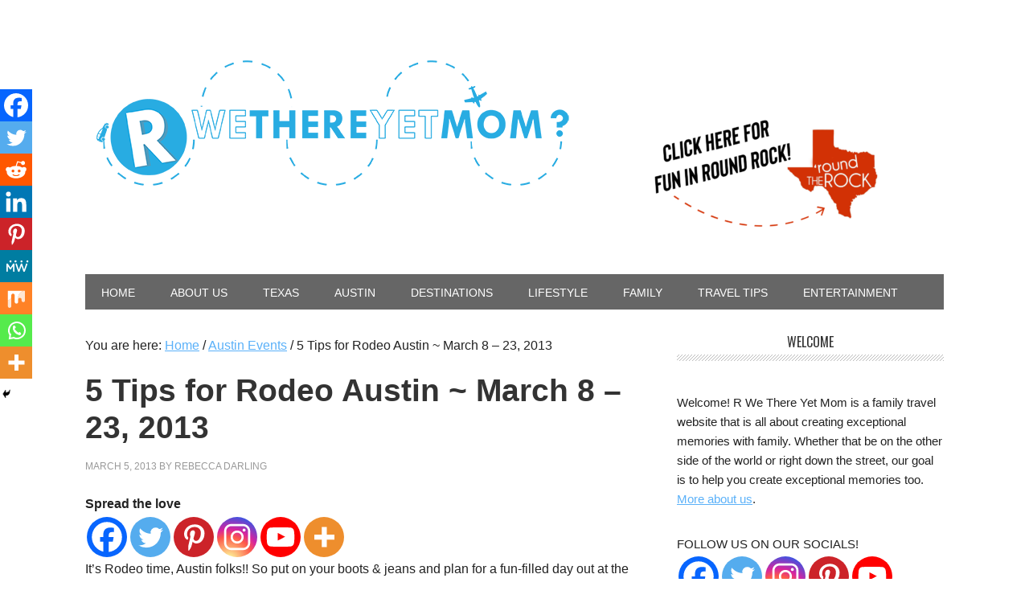

--- FILE ---
content_type: text/html; charset=UTF-8
request_url: https://rwethereyetmom.com/5-tips-for-rodeo-austin-march-8-23-2013.html
body_size: 18358
content:
<!DOCTYPE html>
<html lang="en-US">
<head >
<meta charset="UTF-8" />
<meta name="viewport" content="width=device-width, initial-scale=1" />
<meta name='robots' content='index, follow, max-image-preview:large, max-snippet:-1, max-video-preview:-1' />

			<style type="text/css">
				.slide-excerpt { width: 100%; }
				.slide-excerpt { bottom: 0; }
				.slide-excerpt { left: 0; }
				.flexslider { max-width: 700px; max-height: 500px; }
				.slide-image { max-height: 500px; }
			</style>
			<style type="text/css">
				@media only screen
				and (min-device-width : 320px)
				and (max-device-width : 480px) {
					.slide-excerpt { display: none !important; }
				}
			</style> 
	<!-- This site is optimized with the Yoast SEO plugin v26.6 - https://yoast.com/wordpress/plugins/seo/ -->
	<title>5 Tips for Rodeo Austin ~ March 8 - 23, 2013 - R We There Yet Mom?</title>
<link data-rocket-preload as="style" href="https://fonts.googleapis.com/css?family=Oswald%3A400&#038;display=swap" rel="preload">
<link href="https://fonts.googleapis.com/css?family=Oswald%3A400&#038;display=swap" media="print" onload="this.media=&#039;all&#039;" rel="stylesheet">
<noscript data-wpr-hosted-gf-parameters=""><link rel="stylesheet" href="https://fonts.googleapis.com/css?family=Oswald%3A400&#038;display=swap"></noscript>
	<link rel="canonical" href="https://rwethereyetmom.com/5-tips-for-rodeo-austin-march-8-23-2013.html" />
	<meta property="og:locale" content="en_US" />
	<meta property="og:type" content="article" />
	<meta property="og:title" content="5 Tips for Rodeo Austin ~ March 8 - 23, 2013 - R We There Yet Mom?" />
	<meta property="og:description" content="Spread the loveIt&#8217;s Rodeo time, Austin folks!! So put on&nbsp;&nbsp;[Continue Reading]" />
	<meta property="og:url" content="https://rwethereyetmom.com/5-tips-for-rodeo-austin-march-8-23-2013.html" />
	<meta property="og:site_name" content="R We There Yet Mom?" />
	<meta property="article:author" content="https://www.facebook.com/RWeThereYetMom/" />
	<meta property="article:published_time" content="2013-03-05T19:00:00+00:00" />
	<meta property="article:modified_time" content="2016-03-07T15:52:31+00:00" />
	<meta property="og:image" content="https://rwethereyetmom.com/wp-content/uploads/2014/02/AR.jpg" />
	<meta property="og:image:width" content="1024" />
	<meta property="og:image:height" content="1024" />
	<meta property="og:image:type" content="image/jpeg" />
	<meta name="author" content="Rebecca Darling" />
	<meta name="twitter:label1" content="Written by" />
	<meta name="twitter:data1" content="Rebecca Darling" />
	<meta name="twitter:label2" content="Est. reading time" />
	<meta name="twitter:data2" content="2 minutes" />
	<script type="application/ld+json" class="yoast-schema-graph">{"@context":"https://schema.org","@graph":[{"@type":"WebPage","@id":"https://rwethereyetmom.com/5-tips-for-rodeo-austin-march-8-23-2013.html","url":"https://rwethereyetmom.com/5-tips-for-rodeo-austin-march-8-23-2013.html","name":"5 Tips for Rodeo Austin ~ March 8 - 23, 2013 - R We There Yet Mom?","isPartOf":{"@id":"https://rwethereyetmom.com/#website"},"primaryImageOfPage":{"@id":"https://rwethereyetmom.com/5-tips-for-rodeo-austin-march-8-23-2013.html#primaryimage"},"image":{"@id":"https://rwethereyetmom.com/5-tips-for-rodeo-austin-march-8-23-2013.html#primaryimage"},"thumbnailUrl":"https://rwethereyetmom.com/wp-content/uploads/2014/02/AR.jpg","datePublished":"2013-03-05T19:00:00+00:00","dateModified":"2016-03-07T15:52:31+00:00","author":{"@id":"https://rwethereyetmom.com/#/schema/person/34ffba70cc1c4aafcccc8eacea8c96ba"},"breadcrumb":{"@id":"https://rwethereyetmom.com/5-tips-for-rodeo-austin-march-8-23-2013.html#breadcrumb"},"inLanguage":"en-US","potentialAction":[{"@type":"ReadAction","target":["https://rwethereyetmom.com/5-tips-for-rodeo-austin-march-8-23-2013.html"]}]},{"@type":"ImageObject","inLanguage":"en-US","@id":"https://rwethereyetmom.com/5-tips-for-rodeo-austin-march-8-23-2013.html#primaryimage","url":"https://rwethereyetmom.com/wp-content/uploads/2014/02/AR.jpg","contentUrl":"https://rwethereyetmom.com/wp-content/uploads/2014/02/AR.jpg","width":1024,"height":1024},{"@type":"BreadcrumbList","@id":"https://rwethereyetmom.com/5-tips-for-rodeo-austin-march-8-23-2013.html#breadcrumb","itemListElement":[{"@type":"ListItem","position":1,"name":"Home","item":"https://rwethereyetmom.com/"},{"@type":"ListItem","position":2,"name":"5 Tips for Rodeo Austin ~ March 8 &#8211; 23, 2013"}]},{"@type":"WebSite","@id":"https://rwethereyetmom.com/#website","url":"https://rwethereyetmom.com/","name":"R We There Yet Mom?","description":"Traveling the Great USA One Darling Adventure at a Time","potentialAction":[{"@type":"SearchAction","target":{"@type":"EntryPoint","urlTemplate":"https://rwethereyetmom.com/?s={search_term_string}"},"query-input":{"@type":"PropertyValueSpecification","valueRequired":true,"valueName":"search_term_string"}}],"inLanguage":"en-US"},{"@type":"Person","@id":"https://rwethereyetmom.com/#/schema/person/34ffba70cc1c4aafcccc8eacea8c96ba","name":"Rebecca Darling","image":{"@type":"ImageObject","inLanguage":"en-US","@id":"https://rwethereyetmom.com/#/schema/person/image/","url":"https://secure.gravatar.com/avatar/d98e18465a6e547e44c6401a55b8ea07cc265b50b2aa3ab702773f4ad4dd203c?s=96&d=mm&r=g","contentUrl":"https://secure.gravatar.com/avatar/d98e18465a6e547e44c6401a55b8ea07cc265b50b2aa3ab702773f4ad4dd203c?s=96&d=mm&r=g","caption":"Rebecca Darling"},"sameAs":["https://www.facebook.com/RWeThereYetMom/"],"url":"https://rwethereyetmom.com/author/rebecca"}]}</script>
	<!-- / Yoast SEO plugin. -->


<link rel='dns-prefetch' href='//fonts.googleapis.com' />
<link href='https://fonts.gstatic.com' crossorigin rel='preconnect' />
<link rel='preconnect' href='//c0.wp.com' />
<link rel="alternate" type="application/rss+xml" title="R We There Yet Mom? &raquo; Feed" href="https://rwethereyetmom.com/feed" />
<link rel="alternate" type="application/rss+xml" title="R We There Yet Mom? &raquo; Comments Feed" href="https://rwethereyetmom.com/comments/feed" />
<link rel="alternate" type="application/rss+xml" title="R We There Yet Mom? &raquo; 5 Tips for Rodeo Austin ~ March 8 &#8211; 23, 2013 Comments Feed" href="https://rwethereyetmom.com/5-tips-for-rodeo-austin-march-8-23-2013.html/feed" />
<link rel="alternate" title="oEmbed (JSON)" type="application/json+oembed" href="https://rwethereyetmom.com/wp-json/oembed/1.0/embed?url=https%3A%2F%2Frwethereyetmom.com%2F5-tips-for-rodeo-austin-march-8-23-2013.html" />
<link rel="alternate" title="oEmbed (XML)" type="text/xml+oembed" href="https://rwethereyetmom.com/wp-json/oembed/1.0/embed?url=https%3A%2F%2Frwethereyetmom.com%2F5-tips-for-rodeo-austin-march-8-23-2013.html&#038;format=xml" />
		<!-- This site uses the Google Analytics by ExactMetrics plugin v8.11.1 - Using Analytics tracking - https://www.exactmetrics.com/ -->
		<!-- Note: ExactMetrics is not currently configured on this site. The site owner needs to authenticate with Google Analytics in the ExactMetrics settings panel. -->
					<!-- No tracking code set -->
				<!-- / Google Analytics by ExactMetrics -->
		<style id='wp-img-auto-sizes-contain-inline-css' type='text/css'>
img:is([sizes=auto i],[sizes^="auto," i]){contain-intrinsic-size:3000px 1500px}
/*# sourceURL=wp-img-auto-sizes-contain-inline-css */
</style>
<link rel='stylesheet' id='metro-pro-theme-css' href='https://rwethereyetmom.com/wp-content/themes/metro-pro/style.css?ver=2.0.1' type='text/css' media='all' />
<style id='wp-emoji-styles-inline-css' type='text/css'>

	img.wp-smiley, img.emoji {
		display: inline !important;
		border: none !important;
		box-shadow: none !important;
		height: 1em !important;
		width: 1em !important;
		margin: 0 0.07em !important;
		vertical-align: -0.1em !important;
		background: none !important;
		padding: 0 !important;
	}
/*# sourceURL=wp-emoji-styles-inline-css */
</style>
<style id='wp-block-library-inline-css' type='text/css'>
:root{--wp-block-synced-color:#7a00df;--wp-block-synced-color--rgb:122,0,223;--wp-bound-block-color:var(--wp-block-synced-color);--wp-editor-canvas-background:#ddd;--wp-admin-theme-color:#007cba;--wp-admin-theme-color--rgb:0,124,186;--wp-admin-theme-color-darker-10:#006ba1;--wp-admin-theme-color-darker-10--rgb:0,107,160.5;--wp-admin-theme-color-darker-20:#005a87;--wp-admin-theme-color-darker-20--rgb:0,90,135;--wp-admin-border-width-focus:2px}@media (min-resolution:192dpi){:root{--wp-admin-border-width-focus:1.5px}}.wp-element-button{cursor:pointer}:root .has-very-light-gray-background-color{background-color:#eee}:root .has-very-dark-gray-background-color{background-color:#313131}:root .has-very-light-gray-color{color:#eee}:root .has-very-dark-gray-color{color:#313131}:root .has-vivid-green-cyan-to-vivid-cyan-blue-gradient-background{background:linear-gradient(135deg,#00d084,#0693e3)}:root .has-purple-crush-gradient-background{background:linear-gradient(135deg,#34e2e4,#4721fb 50%,#ab1dfe)}:root .has-hazy-dawn-gradient-background{background:linear-gradient(135deg,#faaca8,#dad0ec)}:root .has-subdued-olive-gradient-background{background:linear-gradient(135deg,#fafae1,#67a671)}:root .has-atomic-cream-gradient-background{background:linear-gradient(135deg,#fdd79a,#004a59)}:root .has-nightshade-gradient-background{background:linear-gradient(135deg,#330968,#31cdcf)}:root .has-midnight-gradient-background{background:linear-gradient(135deg,#020381,#2874fc)}:root{--wp--preset--font-size--normal:16px;--wp--preset--font-size--huge:42px}.has-regular-font-size{font-size:1em}.has-larger-font-size{font-size:2.625em}.has-normal-font-size{font-size:var(--wp--preset--font-size--normal)}.has-huge-font-size{font-size:var(--wp--preset--font-size--huge)}.has-text-align-center{text-align:center}.has-text-align-left{text-align:left}.has-text-align-right{text-align:right}.has-fit-text{white-space:nowrap!important}#end-resizable-editor-section{display:none}.aligncenter{clear:both}.items-justified-left{justify-content:flex-start}.items-justified-center{justify-content:center}.items-justified-right{justify-content:flex-end}.items-justified-space-between{justify-content:space-between}.screen-reader-text{border:0;clip-path:inset(50%);height:1px;margin:-1px;overflow:hidden;padding:0;position:absolute;width:1px;word-wrap:normal!important}.screen-reader-text:focus{background-color:#ddd;clip-path:none;color:#444;display:block;font-size:1em;height:auto;left:5px;line-height:normal;padding:15px 23px 14px;text-decoration:none;top:5px;width:auto;z-index:100000}html :where(.has-border-color){border-style:solid}html :where([style*=border-top-color]){border-top-style:solid}html :where([style*=border-right-color]){border-right-style:solid}html :where([style*=border-bottom-color]){border-bottom-style:solid}html :where([style*=border-left-color]){border-left-style:solid}html :where([style*=border-width]){border-style:solid}html :where([style*=border-top-width]){border-top-style:solid}html :where([style*=border-right-width]){border-right-style:solid}html :where([style*=border-bottom-width]){border-bottom-style:solid}html :where([style*=border-left-width]){border-left-style:solid}html :where(img[class*=wp-image-]){height:auto;max-width:100%}:where(figure){margin:0 0 1em}html :where(.is-position-sticky){--wp-admin--admin-bar--position-offset:var(--wp-admin--admin-bar--height,0px)}@media screen and (max-width:600px){html :where(.is-position-sticky){--wp-admin--admin-bar--position-offset:0px}}

/*# sourceURL=wp-block-library-inline-css */
</style><style id='global-styles-inline-css' type='text/css'>
:root{--wp--preset--aspect-ratio--square: 1;--wp--preset--aspect-ratio--4-3: 4/3;--wp--preset--aspect-ratio--3-4: 3/4;--wp--preset--aspect-ratio--3-2: 3/2;--wp--preset--aspect-ratio--2-3: 2/3;--wp--preset--aspect-ratio--16-9: 16/9;--wp--preset--aspect-ratio--9-16: 9/16;--wp--preset--color--black: #000000;--wp--preset--color--cyan-bluish-gray: #abb8c3;--wp--preset--color--white: #ffffff;--wp--preset--color--pale-pink: #f78da7;--wp--preset--color--vivid-red: #cf2e2e;--wp--preset--color--luminous-vivid-orange: #ff6900;--wp--preset--color--luminous-vivid-amber: #fcb900;--wp--preset--color--light-green-cyan: #7bdcb5;--wp--preset--color--vivid-green-cyan: #00d084;--wp--preset--color--pale-cyan-blue: #8ed1fc;--wp--preset--color--vivid-cyan-blue: #0693e3;--wp--preset--color--vivid-purple: #9b51e0;--wp--preset--gradient--vivid-cyan-blue-to-vivid-purple: linear-gradient(135deg,rgb(6,147,227) 0%,rgb(155,81,224) 100%);--wp--preset--gradient--light-green-cyan-to-vivid-green-cyan: linear-gradient(135deg,rgb(122,220,180) 0%,rgb(0,208,130) 100%);--wp--preset--gradient--luminous-vivid-amber-to-luminous-vivid-orange: linear-gradient(135deg,rgb(252,185,0) 0%,rgb(255,105,0) 100%);--wp--preset--gradient--luminous-vivid-orange-to-vivid-red: linear-gradient(135deg,rgb(255,105,0) 0%,rgb(207,46,46) 100%);--wp--preset--gradient--very-light-gray-to-cyan-bluish-gray: linear-gradient(135deg,rgb(238,238,238) 0%,rgb(169,184,195) 100%);--wp--preset--gradient--cool-to-warm-spectrum: linear-gradient(135deg,rgb(74,234,220) 0%,rgb(151,120,209) 20%,rgb(207,42,186) 40%,rgb(238,44,130) 60%,rgb(251,105,98) 80%,rgb(254,248,76) 100%);--wp--preset--gradient--blush-light-purple: linear-gradient(135deg,rgb(255,206,236) 0%,rgb(152,150,240) 100%);--wp--preset--gradient--blush-bordeaux: linear-gradient(135deg,rgb(254,205,165) 0%,rgb(254,45,45) 50%,rgb(107,0,62) 100%);--wp--preset--gradient--luminous-dusk: linear-gradient(135deg,rgb(255,203,112) 0%,rgb(199,81,192) 50%,rgb(65,88,208) 100%);--wp--preset--gradient--pale-ocean: linear-gradient(135deg,rgb(255,245,203) 0%,rgb(182,227,212) 50%,rgb(51,167,181) 100%);--wp--preset--gradient--electric-grass: linear-gradient(135deg,rgb(202,248,128) 0%,rgb(113,206,126) 100%);--wp--preset--gradient--midnight: linear-gradient(135deg,rgb(2,3,129) 0%,rgb(40,116,252) 100%);--wp--preset--font-size--small: 13px;--wp--preset--font-size--medium: 20px;--wp--preset--font-size--large: 36px;--wp--preset--font-size--x-large: 42px;--wp--preset--spacing--20: 0.44rem;--wp--preset--spacing--30: 0.67rem;--wp--preset--spacing--40: 1rem;--wp--preset--spacing--50: 1.5rem;--wp--preset--spacing--60: 2.25rem;--wp--preset--spacing--70: 3.38rem;--wp--preset--spacing--80: 5.06rem;--wp--preset--shadow--natural: 6px 6px 9px rgba(0, 0, 0, 0.2);--wp--preset--shadow--deep: 12px 12px 50px rgba(0, 0, 0, 0.4);--wp--preset--shadow--sharp: 6px 6px 0px rgba(0, 0, 0, 0.2);--wp--preset--shadow--outlined: 6px 6px 0px -3px rgb(255, 255, 255), 6px 6px rgb(0, 0, 0);--wp--preset--shadow--crisp: 6px 6px 0px rgb(0, 0, 0);}:where(.is-layout-flex){gap: 0.5em;}:where(.is-layout-grid){gap: 0.5em;}body .is-layout-flex{display: flex;}.is-layout-flex{flex-wrap: wrap;align-items: center;}.is-layout-flex > :is(*, div){margin: 0;}body .is-layout-grid{display: grid;}.is-layout-grid > :is(*, div){margin: 0;}:where(.wp-block-columns.is-layout-flex){gap: 2em;}:where(.wp-block-columns.is-layout-grid){gap: 2em;}:where(.wp-block-post-template.is-layout-flex){gap: 1.25em;}:where(.wp-block-post-template.is-layout-grid){gap: 1.25em;}.has-black-color{color: var(--wp--preset--color--black) !important;}.has-cyan-bluish-gray-color{color: var(--wp--preset--color--cyan-bluish-gray) !important;}.has-white-color{color: var(--wp--preset--color--white) !important;}.has-pale-pink-color{color: var(--wp--preset--color--pale-pink) !important;}.has-vivid-red-color{color: var(--wp--preset--color--vivid-red) !important;}.has-luminous-vivid-orange-color{color: var(--wp--preset--color--luminous-vivid-orange) !important;}.has-luminous-vivid-amber-color{color: var(--wp--preset--color--luminous-vivid-amber) !important;}.has-light-green-cyan-color{color: var(--wp--preset--color--light-green-cyan) !important;}.has-vivid-green-cyan-color{color: var(--wp--preset--color--vivid-green-cyan) !important;}.has-pale-cyan-blue-color{color: var(--wp--preset--color--pale-cyan-blue) !important;}.has-vivid-cyan-blue-color{color: var(--wp--preset--color--vivid-cyan-blue) !important;}.has-vivid-purple-color{color: var(--wp--preset--color--vivid-purple) !important;}.has-black-background-color{background-color: var(--wp--preset--color--black) !important;}.has-cyan-bluish-gray-background-color{background-color: var(--wp--preset--color--cyan-bluish-gray) !important;}.has-white-background-color{background-color: var(--wp--preset--color--white) !important;}.has-pale-pink-background-color{background-color: var(--wp--preset--color--pale-pink) !important;}.has-vivid-red-background-color{background-color: var(--wp--preset--color--vivid-red) !important;}.has-luminous-vivid-orange-background-color{background-color: var(--wp--preset--color--luminous-vivid-orange) !important;}.has-luminous-vivid-amber-background-color{background-color: var(--wp--preset--color--luminous-vivid-amber) !important;}.has-light-green-cyan-background-color{background-color: var(--wp--preset--color--light-green-cyan) !important;}.has-vivid-green-cyan-background-color{background-color: var(--wp--preset--color--vivid-green-cyan) !important;}.has-pale-cyan-blue-background-color{background-color: var(--wp--preset--color--pale-cyan-blue) !important;}.has-vivid-cyan-blue-background-color{background-color: var(--wp--preset--color--vivid-cyan-blue) !important;}.has-vivid-purple-background-color{background-color: var(--wp--preset--color--vivid-purple) !important;}.has-black-border-color{border-color: var(--wp--preset--color--black) !important;}.has-cyan-bluish-gray-border-color{border-color: var(--wp--preset--color--cyan-bluish-gray) !important;}.has-white-border-color{border-color: var(--wp--preset--color--white) !important;}.has-pale-pink-border-color{border-color: var(--wp--preset--color--pale-pink) !important;}.has-vivid-red-border-color{border-color: var(--wp--preset--color--vivid-red) !important;}.has-luminous-vivid-orange-border-color{border-color: var(--wp--preset--color--luminous-vivid-orange) !important;}.has-luminous-vivid-amber-border-color{border-color: var(--wp--preset--color--luminous-vivid-amber) !important;}.has-light-green-cyan-border-color{border-color: var(--wp--preset--color--light-green-cyan) !important;}.has-vivid-green-cyan-border-color{border-color: var(--wp--preset--color--vivid-green-cyan) !important;}.has-pale-cyan-blue-border-color{border-color: var(--wp--preset--color--pale-cyan-blue) !important;}.has-vivid-cyan-blue-border-color{border-color: var(--wp--preset--color--vivid-cyan-blue) !important;}.has-vivid-purple-border-color{border-color: var(--wp--preset--color--vivid-purple) !important;}.has-vivid-cyan-blue-to-vivid-purple-gradient-background{background: var(--wp--preset--gradient--vivid-cyan-blue-to-vivid-purple) !important;}.has-light-green-cyan-to-vivid-green-cyan-gradient-background{background: var(--wp--preset--gradient--light-green-cyan-to-vivid-green-cyan) !important;}.has-luminous-vivid-amber-to-luminous-vivid-orange-gradient-background{background: var(--wp--preset--gradient--luminous-vivid-amber-to-luminous-vivid-orange) !important;}.has-luminous-vivid-orange-to-vivid-red-gradient-background{background: var(--wp--preset--gradient--luminous-vivid-orange-to-vivid-red) !important;}.has-very-light-gray-to-cyan-bluish-gray-gradient-background{background: var(--wp--preset--gradient--very-light-gray-to-cyan-bluish-gray) !important;}.has-cool-to-warm-spectrum-gradient-background{background: var(--wp--preset--gradient--cool-to-warm-spectrum) !important;}.has-blush-light-purple-gradient-background{background: var(--wp--preset--gradient--blush-light-purple) !important;}.has-blush-bordeaux-gradient-background{background: var(--wp--preset--gradient--blush-bordeaux) !important;}.has-luminous-dusk-gradient-background{background: var(--wp--preset--gradient--luminous-dusk) !important;}.has-pale-ocean-gradient-background{background: var(--wp--preset--gradient--pale-ocean) !important;}.has-electric-grass-gradient-background{background: var(--wp--preset--gradient--electric-grass) !important;}.has-midnight-gradient-background{background: var(--wp--preset--gradient--midnight) !important;}.has-small-font-size{font-size: var(--wp--preset--font-size--small) !important;}.has-medium-font-size{font-size: var(--wp--preset--font-size--medium) !important;}.has-large-font-size{font-size: var(--wp--preset--font-size--large) !important;}.has-x-large-font-size{font-size: var(--wp--preset--font-size--x-large) !important;}
/*# sourceURL=global-styles-inline-css */
</style>

<style id='classic-theme-styles-inline-css' type='text/css'>
/*! This file is auto-generated */
.wp-block-button__link{color:#fff;background-color:#32373c;border-radius:9999px;box-shadow:none;text-decoration:none;padding:calc(.667em + 2px) calc(1.333em + 2px);font-size:1.125em}.wp-block-file__button{background:#32373c;color:#fff;text-decoration:none}
/*# sourceURL=/wp-includes/css/classic-themes.min.css */
</style>

<link rel='stylesheet' id='heateor_sss_frontend_css-css' href='https://rwethereyetmom.com/wp-content/plugins/sassy-social-share/public/css/sassy-social-share-public.css?ver=3.3.79' type='text/css' media='all' />
<style id='heateor_sss_frontend_css-inline-css' type='text/css'>
.heateor_sss_button_instagram span.heateor_sss_svg,a.heateor_sss_instagram span.heateor_sss_svg{background:radial-gradient(circle at 30% 107%,#fdf497 0,#fdf497 5%,#fd5949 45%,#d6249f 60%,#285aeb 90%)}.heateor_sss_horizontal_sharing .heateor_sss_svg,.heateor_sss_standard_follow_icons_container .heateor_sss_svg{color:#fff;border-width:0px;border-style:solid;border-color:transparent}.heateor_sss_horizontal_sharing .heateorSssTCBackground{color:#666}.heateor_sss_horizontal_sharing span.heateor_sss_svg:hover,.heateor_sss_standard_follow_icons_container span.heateor_sss_svg:hover{border-color:transparent;}.heateor_sss_vertical_sharing span.heateor_sss_svg,.heateor_sss_floating_follow_icons_container span.heateor_sss_svg{color:#fff;border-width:0px;border-style:solid;border-color:transparent;}.heateor_sss_vertical_sharing .heateorSssTCBackground{color:#666;}.heateor_sss_vertical_sharing span.heateor_sss_svg:hover,.heateor_sss_floating_follow_icons_container span.heateor_sss_svg:hover{border-color:transparent;}@media screen and (max-width:783px) {.heateor_sss_vertical_sharing{display:none!important}}div.heateor_sss_mobile_footer{display:none;}@media screen and (max-width:783px){div.heateor_sss_bottom_sharing .heateorSssTCBackground{background-color:white}div.heateor_sss_bottom_sharing{width:100%!important;left:0!important;}div.heateor_sss_bottom_sharing a{width:11.1111111111% !important;}div.heateor_sss_bottom_sharing .heateor_sss_svg{width: 100% !important;}div.heateor_sss_bottom_sharing div.heateorSssTotalShareCount{font-size:1em!important;line-height:28px!important}div.heateor_sss_bottom_sharing div.heateorSssTotalShareText{font-size:.7em!important;line-height:0px!important}div.heateor_sss_mobile_footer{display:block;height:40px;}.heateor_sss_bottom_sharing{padding:0!important;display:block!important;width:auto!important;bottom:-2px!important;top: auto!important;}.heateor_sss_bottom_sharing .heateor_sss_square_count{line-height:inherit;}.heateor_sss_bottom_sharing .heateorSssSharingArrow{display:none;}.heateor_sss_bottom_sharing .heateorSssTCBackground{margin-right:1.1em!important}}
/*# sourceURL=heateor_sss_frontend_css-inline-css */
</style>
<link rel='stylesheet' id='slider_styles-css' href='https://rwethereyetmom.com/wp-content/plugins/genesis-responsive-slider/assets/style.css?ver=1.0.1' type='text/css' media='all' />
<script type="text/javascript" id="jquery-core-js-extra">
/* <![CDATA[ */
var SS_DATA = {"ajaxurl":"https://rwethereyetmom.com/wp-admin/admin-ajax.php"};
//# sourceURL=jquery-core-js-extra
/* ]]> */
</script>
<script type="text/javascript" src="https://c0.wp.com/c/6.9/wp-includes/js/jquery/jquery.min.js" id="jquery-core-js"></script>
<script type="text/javascript" src="https://c0.wp.com/c/6.9/wp-includes/js/jquery/jquery-migrate.min.js" id="jquery-migrate-js" data-rocket-defer defer></script>
<link rel="https://api.w.org/" href="https://rwethereyetmom.com/wp-json/" /><link rel="alternate" title="JSON" type="application/json" href="https://rwethereyetmom.com/wp-json/wp/v2/posts/8675" /><link rel="EditURI" type="application/rsd+xml" title="RSD" href="https://rwethereyetmom.com/xmlrpc.php?rsd" />
<link rel='shortlink' href='https://rwethereyetmom.com/?p=8675' />
<!-- Global site tag (gtag.js) - Google Analytics -->
<script async src="https://www.googletagmanager.com/gtag/js?id=G-F0GMDV5HBY"></script>
<script>
  window.dataLayer = window.dataLayer || [];
  function gtag(){dataLayer.push(arguments);}
  gtag('js', new Date());

  gtag('config', 'G-F0GMDV5HBY');
</script>		<script type="text/javascript" async defer data-pin-color="red"  data-pin-hover="true"
			src="https://rwethereyetmom.com/wp-content/plugins/pinterest-pin-it-button-on-image-hover-and-post/js/pinit.js"></script>
		<link rel="icon" href="https://rwethereyetmom.com/wp-content/uploads/2016/02/cropped-10734179_827274703961911_7102345029849570156_n-32x32.png" sizes="32x32" />
<link rel="icon" href="https://rwethereyetmom.com/wp-content/uploads/2016/02/cropped-10734179_827274703961911_7102345029849570156_n-192x192.png" sizes="192x192" />
<link rel="apple-touch-icon" href="https://rwethereyetmom.com/wp-content/uploads/2016/02/cropped-10734179_827274703961911_7102345029849570156_n-180x180.png" />
<meta name="msapplication-TileImage" content="https://rwethereyetmom.com/wp-content/uploads/2016/02/cropped-10734179_827274703961911_7102345029849570156_n-270x270.png" />
		<style type="text/css" id="wp-custom-css">
			/*
You can add your own CSS here.

Click the help icon above to learn more.
*/

/* 
Child Theme: Refined Theme
Child Theme Version: 1.0.1
Parent Theme / Framework: Genesis
Parent Theme / Framework Version: 2.5.3
Fix Author: Brady Friedrich
Fix Date: 12/14/2017
 */

/* Mediavine Sidebar Adjustment */
@media only screen and (max-width: 1139px)
.sidebar-primary{
    width: 300px;
}
@media only screen and (min-width: 1024px) {
	.content-sidebar .content {
		max-width: calc(100% - 330px);
	}
	.content-sidebar .sidebar {
		min-width: 300px;
	}
}
@media only screen and (max-width: 1023px) {
	.content-sidebar .content {
		max-width: 100%;
		width: 100%;
	}
	.content-sidebar .sidebar {
		margin: auto;
		text-align: center;
	}
}
/* End of Mediavine Sidebar Adjustment */
/* Mediavine Mobile Content Adjustment */
@media only screen and (max-width: 399px) {
	.site-inner {
		padding: 0 !important;
	}
}
@media only screen and (max-width: 359px) {
	.entry {
		padding: 10px !important;
	}
	.site-container{
		padding: 0px;
		width: 100%;
	}
	.sidebar{
		padding: 10px;
	}
}
/* End of Mediavine Mobile Content Adjustment */		</style>
		<meta name="generator" content="WP Rocket 3.20.2" data-wpr-features="wpr_defer_js wpr_desktop" /></head>
<body class="wp-singular post-template-default single single-post postid-8675 single-format-standard wp-theme-genesis wp-child-theme-metro-pro content-sidebar genesis-breadcrumbs-visible genesis-footer-widgets-visible metro-pro-blue"><div data-rocket-location-hash="0618d851ce5ae792f527e16bbc8f30f9" class="site-container"><header data-rocket-location-hash="53cc1e79b2ed34c24395bdfd383e56ba" class="site-header"><div data-rocket-location-hash="53ba7d88c4009f539a4f0b32d3e151af" class="wrap"><div class="title-area"><p class="site-title"><a href="https://rwethereyetmom.com/">R We There Yet Mom?</a></p><p class="site-description">Traveling the Great USA One Darling Adventure at a Time</p></div><div class="widget-area header-widget-area"><section id="media_image-4" class="widget widget_media_image"><div class="widget-wrap"><a rel="nofollow" href="https://www.roundtherocktx.com"><img width="300" height="158" src="https://rwethereyetmom.com/wp-content/uploads/2021/11/GoDaddyStudioPage-0-23-300x158.png" class="image wp-image-20431  attachment-medium size-medium" alt="" style="max-width: 100%; height: auto;" decoding="async" srcset="https://rwethereyetmom.com/wp-content/uploads/2021/11/GoDaddyStudioPage-0-23-300x158.png 300w, https://rwethereyetmom.com/wp-content/uploads/2021/11/GoDaddyStudioPage-0-23-768x403.png 768w, https://rwethereyetmom.com/wp-content/uploads/2021/11/GoDaddyStudioPage-0-23-1024x538.png 1024w, https://rwethereyetmom.com/wp-content/uploads/2021/11/GoDaddyStudioPage-0-23-310x163.png 310w, https://rwethereyetmom.com/wp-content/uploads/2021/11/GoDaddyStudioPage-0-23.png 1200w" sizes="(max-width: 300px) 100vw, 300px" /></a></div></section>
</div><a href="/"><img src="https://rwethereyetmom.com/wp-content/uploads/2014/11/RWTYM-750-x-169-02.png"></a></div></header><nav class="nav-primary" aria-label="Main"><div data-rocket-location-hash="8d8cfd7454b3b165d94b234e6ffe9397" class="wrap"><ul id="menu-primary-navigation" class="menu genesis-nav-menu menu-primary"><li id="menu-item-11263" class="menu-item menu-item-type-custom menu-item-object-custom menu-item-11263"><a href="/"><span >Home</span></a></li>
<li id="menu-item-11271" class="menu-item menu-item-type-post_type menu-item-object-page menu-item-has-children menu-item-11271"><a href="https://rwethereyetmom.com/about-us"><span >About Us</span></a>
<ul class="sub-menu">
	<li id="menu-item-12343" class="menu-item menu-item-type-post_type menu-item-object-page menu-item-12343"><a href="https://rwethereyetmom.com/about-us/work-r-yet-mom"><span >Work with Us</span></a></li>
	<li id="menu-item-11345" class="menu-item menu-item-type-post_type menu-item-object-page menu-item-11345"><a href="https://rwethereyetmom.com/contact-us"><span >Contact Us</span></a></li>
</ul>
</li>
<li id="menu-item-11272" class="menu-item menu-item-type-taxonomy menu-item-object-category menu-item-has-children menu-item-11272"><a href="https://rwethereyetmom.com/category/texas"><span >Texas</span></a>
<ul class="sub-menu">
	<li id="menu-item-11273" class="menu-item menu-item-type-taxonomy menu-item-object-category menu-item-11273"><a href="https://rwethereyetmom.com/category/austin"><span >Austin / Central Texas</span></a></li>
	<li id="menu-item-11274" class="menu-item menu-item-type-taxonomy menu-item-object-category menu-item-11274"><a href="https://rwethereyetmom.com/category/dallasfort-worth"><span >Dallas/Fort Worth</span></a></li>
	<li id="menu-item-11275" class="menu-item menu-item-type-taxonomy menu-item-object-category menu-item-11275"><a href="https://rwethereyetmom.com/category/houston"><span >Houston</span></a></li>
	<li id="menu-item-11276" class="menu-item menu-item-type-taxonomy menu-item-object-category menu-item-11276"><a href="https://rwethereyetmom.com/category/san-antonio"><span >San Antonio</span></a></li>
	<li id="menu-item-11306" class="menu-item menu-item-type-taxonomy menu-item-object-category menu-item-11306"><a href="https://rwethereyetmom.com/category/other-texas-fun"><span >Other Texas Fun</span></a></li>
</ul>
</li>
<li id="menu-item-11277" class="menu-item menu-item-type-taxonomy menu-item-object-category menu-item-has-children menu-item-11277"><a href="https://rwethereyetmom.com/category/austin"><span >Austin</span></a>
<ul class="sub-menu">
	<li id="menu-item-11278" class="menu-item menu-item-type-taxonomy menu-item-object-category menu-item-11278"><a href="https://rwethereyetmom.com/category/austin-attractions"><span >Austin Attractions</span></a></li>
	<li id="menu-item-11279" class="menu-item menu-item-type-taxonomy menu-item-object-category menu-item-11279"><a href="https://rwethereyetmom.com/category/austin-hotels"><span >Austin Hotels</span></a></li>
	<li id="menu-item-11280" class="menu-item menu-item-type-taxonomy menu-item-object-category menu-item-11280"><a href="https://rwethereyetmom.com/category/austin-food"><span >Austin Food</span></a></li>
	<li id="menu-item-11282" class="menu-item menu-item-type-taxonomy menu-item-object-category current-post-ancestor current-menu-parent current-post-parent menu-item-11282"><a href="https://rwethereyetmom.com/category/austin-events"><span >Austin Events</span></a></li>
	<li id="menu-item-11281" class="menu-item menu-item-type-taxonomy menu-item-object-category menu-item-11281"><a href="https://rwethereyetmom.com/category/austin-family-fun"><span >Austin Family Fun</span></a></li>
</ul>
</li>
<li id="menu-item-11283" class="menu-item menu-item-type-custom menu-item-object-custom menu-item-has-children menu-item-11283"><a href="#"><span >Destinations</span></a>
<ul class="sub-menu">
	<li id="menu-item-11284" class="menu-item menu-item-type-taxonomy menu-item-object-category menu-item-11284"><a href="https://rwethereyetmom.com/category/united-states"><span >United States</span></a></li>
	<li id="menu-item-11307" class="menu-item menu-item-type-taxonomy menu-item-object-category menu-item-11307"><a href="https://rwethereyetmom.com/category/canada"><span >Canada</span></a></li>
	<li id="menu-item-11285" class="menu-item menu-item-type-taxonomy menu-item-object-category menu-item-11285"><a href="https://rwethereyetmom.com/category/caribbean"><span >Caribbean</span></a></li>
	<li id="menu-item-11287" class="menu-item menu-item-type-taxonomy menu-item-object-category menu-item-11287"><a href="https://rwethereyetmom.com/category/europe"><span >Europe</span></a></li>
	<li id="menu-item-11308" class="menu-item menu-item-type-taxonomy menu-item-object-category menu-item-11308"><a href="https://rwethereyetmom.com/category/disney"><span >Disney</span></a></li>
	<li id="menu-item-11286" class="menu-item menu-item-type-taxonomy menu-item-object-category menu-item-11286"><a href="https://rwethereyetmom.com/category/theme-parks"><span >Theme Parks</span></a></li>
	<li id="menu-item-11288" class="menu-item menu-item-type-taxonomy menu-item-object-category menu-item-11288"><a href="https://rwethereyetmom.com/category/luxury-travel"><span >Luxury Travel</span></a></li>
</ul>
</li>
<li id="menu-item-11289" class="menu-item menu-item-type-custom menu-item-object-custom menu-item-has-children menu-item-11289"><a href="#"><span >Lifestyle</span></a>
<ul class="sub-menu">
	<li id="menu-item-12348" class="menu-item menu-item-type-taxonomy menu-item-object-category menu-item-12348"><a href="https://rwethereyetmom.com/category/cars"><span >Cars</span></a></li>
	<li id="menu-item-11290" class="menu-item menu-item-type-taxonomy menu-item-object-category menu-item-11290"><a href="https://rwethereyetmom.com/category/home"><span >Home</span></a></li>
	<li id="menu-item-11292" class="menu-item menu-item-type-taxonomy menu-item-object-category menu-item-11292"><a href="https://rwethereyetmom.com/category/fitness"><span >Fitness</span></a></li>
	<li id="menu-item-12539" class="menu-item menu-item-type-taxonomy menu-item-object-category menu-item-12539"><a href="https://rwethereyetmom.com/category/food"><span >Food</span></a></li>
	<li id="menu-item-12349" class="menu-item menu-item-type-taxonomy menu-item-object-category menu-item-12349"><a href="https://rwethereyetmom.com/category/tech"><span >Tech</span></a></li>
</ul>
</li>
<li id="menu-item-12350" class="menu-item menu-item-type-taxonomy menu-item-object-category menu-item-has-children menu-item-12350"><a href="https://rwethereyetmom.com/category/featuredfamily"><span >Family</span></a>
<ul class="sub-menu">
	<li id="menu-item-11910" class="menu-item menu-item-type-taxonomy menu-item-object-category menu-item-11910"><a href="https://rwethereyetmom.com/category/entertainment"><span >Entertainment</span></a></li>
	<li id="menu-item-11309" class="menu-item menu-item-type-taxonomy menu-item-object-category menu-item-11309"><a href="https://rwethereyetmom.com/category/family-fun"><span >Family Fun</span></a></li>
	<li id="menu-item-12345" class="menu-item menu-item-type-taxonomy menu-item-object-category menu-item-12345"><a href="https://rwethereyetmom.com/category/from-the-heart"><span >From the Heart</span></a></li>
	<li id="menu-item-12344" class="menu-item menu-item-type-taxonomy menu-item-object-category menu-item-12344"><a href="https://rwethereyetmom.com/category/holidays"><span >Holidays</span></a></li>
</ul>
</li>
<li id="menu-item-11293" class="menu-item menu-item-type-taxonomy menu-item-object-category menu-item-has-children menu-item-11293"><a href="https://rwethereyetmom.com/category/travel-tips"><span >Travel Tips</span></a>
<ul class="sub-menu">
	<li id="menu-item-11310" class="menu-item menu-item-type-taxonomy menu-item-object-category menu-item-11310"><a href="https://rwethereyetmom.com/category/planning-packing"><span >planning &#038; packing</span></a></li>
	<li id="menu-item-11311" class="menu-item menu-item-type-taxonomy menu-item-object-category menu-item-11311"><a href="https://rwethereyetmom.com/category/camping"><span >Camping</span></a></li>
	<li id="menu-item-11312" class="menu-item menu-item-type-taxonomy menu-item-object-category menu-item-11312"><a href="https://rwethereyetmom.com/category/cruising"><span >Cruising</span></a></li>
	<li id="menu-item-11313" class="menu-item menu-item-type-taxonomy menu-item-object-category menu-item-11313"><a href="https://rwethereyetmom.com/category/road-trips"><span >Road Trips</span></a></li>
	<li id="menu-item-11314" class="menu-item menu-item-type-taxonomy menu-item-object-category menu-item-11314"><a href="https://rwethereyetmom.com/category/skiing"><span >Skiing</span></a></li>
</ul>
</li>
<li id="menu-item-15918" class="menu-item menu-item-type-taxonomy menu-item-object-category menu-item-has-children menu-item-15918"><a href="https://rwethereyetmom.com/category/entertainment"><span >Entertainment</span></a>
<ul class="sub-menu">
	<li id="menu-item-15919" class="menu-item menu-item-type-taxonomy menu-item-object-category menu-item-15919"><a href="https://rwethereyetmom.com/category/disney-movies"><span >Disney Movies</span></a></li>
	<li id="menu-item-15920" class="menu-item menu-item-type-taxonomy menu-item-object-category menu-item-15920"><a href="https://rwethereyetmom.com/category/movies"><span >Movies</span></a></li>
	<li id="menu-item-15921" class="menu-item menu-item-type-taxonomy menu-item-object-category menu-item-15921"><a href="https://rwethereyetmom.com/category/television"><span >Television</span></a></li>
</ul>
</li>
</ul></div></nav><div data-rocket-location-hash="75a6a47cfbc30d1dbe50aa488753efe2" class="site-inner"><div data-rocket-location-hash="5ed5dfd816c80b8b4bc68e22888797bb" class="content-sidebar-wrap"><main class="content"><div class="breadcrumb">You are here: <span class="breadcrumb-link-wrap"><a class="breadcrumb-link" href="https://rwethereyetmom.com/"><span class="breadcrumb-link-text-wrap">Home</span></a><meta ></span> <span aria-label="breadcrumb separator">/</span> <span class="breadcrumb-link-wrap"><a class="breadcrumb-link" href="https://rwethereyetmom.com/category/austin-events"><span class="breadcrumb-link-text-wrap">Austin Events</span></a><meta ></span> <span aria-label="breadcrumb separator">/</span> 5 Tips for Rodeo Austin ~ March 8 &#8211; 23, 2013</div><article class="post-8675 post type-post status-publish format-standard has-post-thumbnail category-austin-events entry" aria-label="5 Tips for Rodeo Austin ~ March 8 &#8211; 23, 2013"><header class="entry-header"><h1 class="entry-title">5 Tips for Rodeo Austin ~ March 8 &#8211; 23, 2013</h1>
<p class="entry-meta"><time class="entry-time">March 5, 2013</time> by <span class="entry-author"><a href="https://rwethereyetmom.com/author/rebecca" class="entry-author-link" rel="author"><span class="entry-author-name">Rebecca Darling</span></a></span>  </p></header><div class="entry-content"><div class='heateorSssClear'></div><div  class='heateor_sss_sharing_container heateor_sss_horizontal_sharing' data-heateor-sss-href='https://rwethereyetmom.com/5-tips-for-rodeo-austin-march-8-23-2013.html'><div class='heateor_sss_sharing_title' style="font-weight:bold" >Spread the love</div><div class="heateor_sss_sharing_ul"><a aria-label="Facebook" class="heateor_sss_facebook" href="https://www.facebook.com/sharer/sharer.php?u=https%3A%2F%2Frwethereyetmom.com%2F5-tips-for-rodeo-austin-march-8-23-2013.html" title="Facebook" rel="nofollow noopener" target="_blank" style="font-size:32px!important;box-shadow:none;display:inline-block;vertical-align:middle"><span class="heateor_sss_svg" style="background-color:#0765FE;width:50px;height:50px;border-radius:999px;display:inline-block;opacity:1;float:left;font-size:32px;box-shadow:none;display:inline-block;font-size:16px;padding:0 4px;vertical-align:middle;background-repeat:repeat;overflow:hidden;padding:0;cursor:pointer;box-sizing:content-box"><svg style="display:block;border-radius:999px;" focusable="false" aria-hidden="true" xmlns="http://www.w3.org/2000/svg" width="100%" height="100%" viewBox="0 0 32 32"><path fill="#fff" d="M28 16c0-6.627-5.373-12-12-12S4 9.373 4 16c0 5.628 3.875 10.35 9.101 11.647v-7.98h-2.474V16H13.1v-1.58c0-4.085 1.849-5.978 5.859-5.978.76 0 2.072.15 2.608.298v3.325c-.283-.03-.775-.045-1.386-.045-1.967 0-2.728.745-2.728 2.683V16h3.92l-.673 3.667h-3.247v8.245C23.395 27.195 28 22.135 28 16Z"></path></svg></span></a><a aria-label="Twitter" class="heateor_sss_button_twitter" href="https://twitter.com/intent/tweet?text=5%20Tips%20for%20Rodeo%20Austin%20~%20March%208%20-%2023%2C%202013&url=https%3A%2F%2Frwethereyetmom.com%2F5-tips-for-rodeo-austin-march-8-23-2013.html" title="Twitter" rel="nofollow noopener" target="_blank" style="font-size:32px!important;box-shadow:none;display:inline-block;vertical-align:middle"><span class="heateor_sss_svg heateor_sss_s__default heateor_sss_s_twitter" style="background-color:#55acee;width:50px;height:50px;border-radius:999px;display:inline-block;opacity:1;float:left;font-size:32px;box-shadow:none;display:inline-block;font-size:16px;padding:0 4px;vertical-align:middle;background-repeat:repeat;overflow:hidden;padding:0;cursor:pointer;box-sizing:content-box"><svg style="display:block;border-radius:999px;" focusable="false" aria-hidden="true" xmlns="http://www.w3.org/2000/svg" width="100%" height="100%" viewBox="-4 -4 39 39"><path d="M28 8.557a9.913 9.913 0 0 1-2.828.775 4.93 4.93 0 0 0 2.166-2.725 9.738 9.738 0 0 1-3.13 1.194 4.92 4.92 0 0 0-3.593-1.55 4.924 4.924 0 0 0-4.794 6.049c-4.09-.21-7.72-2.17-10.15-5.15a4.942 4.942 0 0 0-.665 2.477c0 1.71.87 3.214 2.19 4.1a4.968 4.968 0 0 1-2.23-.616v.06c0 2.39 1.7 4.38 3.952 4.83-.414.115-.85.174-1.297.174-.318 0-.626-.03-.928-.086a4.935 4.935 0 0 0 4.6 3.42 9.893 9.893 0 0 1-6.114 2.107c-.398 0-.79-.023-1.175-.068a13.953 13.953 0 0 0 7.55 2.213c9.056 0 14.01-7.507 14.01-14.013 0-.213-.005-.426-.015-.637.96-.695 1.795-1.56 2.455-2.55z" fill="#fff"></path></svg></span></a><a aria-label="Pinterest" class="heateor_sss_button_pinterest" href="https://rwethereyetmom.com/5-tips-for-rodeo-austin-march-8-23-2013.html" onclick="event.preventDefault();javascript:void( (function() {var e=document.createElement('script' );e.setAttribute('type','text/javascript' );e.setAttribute('charset','UTF-8' );e.setAttribute('src','//assets.pinterest.com/js/pinmarklet.js?r='+Math.random()*99999999);document.body.appendChild(e)})());" title="Pinterest" rel="noopener" style="font-size:32px!important;box-shadow:none;display:inline-block;vertical-align:middle"><span class="heateor_sss_svg heateor_sss_s__default heateor_sss_s_pinterest" style="background-color:#cc2329;width:50px;height:50px;border-radius:999px;display:inline-block;opacity:1;float:left;font-size:32px;box-shadow:none;display:inline-block;font-size:16px;padding:0 4px;vertical-align:middle;background-repeat:repeat;overflow:hidden;padding:0;cursor:pointer;box-sizing:content-box"><svg style="display:block;border-radius:999px;" focusable="false" aria-hidden="true" xmlns="http://www.w3.org/2000/svg" width="100%" height="100%" viewBox="-2 -2 35 35"><path fill="#fff" d="M16.539 4.5c-6.277 0-9.442 4.5-9.442 8.253 0 2.272.86 4.293 2.705 5.046.303.125.574.005.662-.33.061-.231.205-.816.27-1.06.088-.331.053-.447-.191-.736-.532-.627-.873-1.439-.873-2.591 0-3.338 2.498-6.327 6.505-6.327 3.548 0 5.497 2.168 5.497 5.062 0 3.81-1.686 7.025-4.188 7.025-1.382 0-2.416-1.142-2.085-2.545.397-1.674 1.166-3.48 1.166-4.689 0-1.081-.581-1.983-1.782-1.983-1.413 0-2.548 1.462-2.548 3.419 0 1.247.421 2.091.421 2.091l-1.699 7.199c-.505 2.137-.076 4.755-.039 5.019.021.158.223.196.314.077.13-.17 1.813-2.247 2.384-4.324.162-.587.929-3.631.929-3.631.46.876 1.801 1.646 3.227 1.646 4.247 0 7.128-3.871 7.128-9.053.003-3.918-3.317-7.568-8.361-7.568z"/></svg></span></a><a aria-label="Instagram" class="heateor_sss_button_instagram" href="https://www.instagram.com/" title="Instagram" rel="nofollow noopener" target="_blank" style="font-size:32px!important;box-shadow:none;display:inline-block;vertical-align:middle"><span class="heateor_sss_svg" style="background-color:#53beee;width:50px;height:50px;border-radius:999px;display:inline-block;opacity:1;float:left;font-size:32px;box-shadow:none;display:inline-block;font-size:16px;padding:0 4px;vertical-align:middle;background-repeat:repeat;overflow:hidden;padding:0;cursor:pointer;box-sizing:content-box"><svg style="display:block;border-radius:999px;" version="1.1" viewBox="-10 -10 148 148" width="100%" height="100%" xml:space="preserve" xmlns="http://www.w3.org/2000/svg" xmlns:xlink="http://www.w3.org/1999/xlink"><g><g><path d="M86,112H42c-14.336,0-26-11.663-26-26V42c0-14.337,11.664-26,26-26h44c14.337,0,26,11.663,26,26v44 C112,100.337,100.337,112,86,112z M42,24c-9.925,0-18,8.074-18,18v44c0,9.925,8.075,18,18,18h44c9.926,0,18-8.075,18-18V42 c0-9.926-8.074-18-18-18H42z" fill="#fff"></path></g><g><path d="M64,88c-13.234,0-24-10.767-24-24c0-13.234,10.766-24,24-24s24,10.766,24,24C88,77.233,77.234,88,64,88z M64,48c-8.822,0-16,7.178-16,16s7.178,16,16,16c8.822,0,16-7.178,16-16S72.822,48,64,48z" fill="#fff"></path></g><g><circle cx="89.5" cy="38.5" fill="#fff" r="5.5"></circle></g></g></svg></span></a><a aria-label="Youtube" class="heateor_sss_button_youtube" href="" title="Youtube" rel="nofollow noopener" target="_blank" style="font-size:32px!important;box-shadow:none;display:inline-block;vertical-align:middle"><span class="heateor_sss_svg heateor_sss_s__default heateor_sss_s_youtube" style="background-color:red;width:50px;height:50px;border-radius:999px;display:inline-block;opacity:1;float:left;font-size:32px;box-shadow:none;display:inline-block;font-size:16px;padding:0 4px;vertical-align:middle;background-repeat:repeat;overflow:hidden;padding:0;cursor:pointer;box-sizing:content-box"><svg style="display:block;border-radius:999px;" focusable="false" aria-hidden="true" xmlns="http://www.w3.org/2000/svg" width="100%" height="100%" viewBox="0 0 32 32"><path fill="#fff" d="M26.78 11.6s-.215-1.515-.875-2.183c-.837-.876-1.774-.88-2.204-.932-3.075-.222-7.693-.222-7.693-.222h-.01s-4.618 0-7.697.222c-.43.05-1.368.056-2.205.932-.66.668-.874 2.184-.874 2.184S5 13.386 5 15.166v1.67c0 1.78.22 3.56.22 3.56s.215 1.516.874 2.184c.837.875 1.936.85 2.426.94 1.76.17 7.48.22 7.48.22s4.623-.007 7.7-.23c.43-.05 1.37-.056 2.205-.932.66-.668.875-2.184.875-2.184s.22-1.78.22-3.56v-1.67c0-1.78-.22-3.56-.22-3.56zm-13.052 7.254v-6.18l5.944 3.1-5.944 3.08z"></path></svg></span></a><a class="heateor_sss_more" aria-label="More" title="More" rel="nofollow noopener" style="font-size: 32px!important;border:0;box-shadow:none;display:inline-block!important;font-size:16px;padding:0 4px;vertical-align: middle;display:inline;" href="https://rwethereyetmom.com/5-tips-for-rodeo-austin-march-8-23-2013.html" onclick="event.preventDefault()"><span class="heateor_sss_svg" style="background-color:#ee8e2d;width:50px;height:50px;border-radius:999px;display:inline-block!important;opacity:1;float:left;font-size:32px!important;box-shadow:none;display:inline-block;font-size:16px;padding:0 4px;vertical-align:middle;display:inline;background-repeat:repeat;overflow:hidden;padding:0;cursor:pointer;box-sizing:content-box;" onclick="heateorSssMoreSharingPopup(this, 'https://rwethereyetmom.com/5-tips-for-rodeo-austin-march-8-23-2013.html', '5%20Tips%20for%20Rodeo%20Austin%20~%20March%208%20-%2023%2C%202013', '' )"><svg xmlns="http://www.w3.org/2000/svg" xmlns:xlink="http://www.w3.org/1999/xlink" viewBox="-.3 0 32 32" version="1.1" width="100%" height="100%" style="display:block;border-radius:999px;" xml:space="preserve"><g><path fill="#fff" d="M18 14V8h-4v6H8v4h6v6h4v-6h6v-4h-6z" fill-rule="evenodd"></path></g></svg></span></a></div><div class="heateorSssClear"></div></div><div class='heateorSssClear'></div><div style="clear: both; text-align: left;">It&#8217;s Rodeo time, Austin folks!! So put on your boots &amp; jeans and plan for a fun-filled day out at the&nbsp;</div>
<div>
<div style="text-align: left;"><a rel="nofollow" href="http://www.rodeoaustin.com/"><b>Rodeo Austin Star of Texas Fair</b></a> starting this week (until March 23rd). &nbsp;One of Austin&#8217;s premier events, it offers ProRodeo events, a Livestock Show, daily concerts, and more!</div>
</div>
<div></div>
<div>We love Rodeo Austin, as it is a much smaller scale than some of the bigger Texas cities, which makes it much more manageable for us. &nbsp;There is an impressive line up for the&nbsp;<a rel="nofollow" href="http://www.rodeoaustin.com/events.aspx?s=h&amp;sf=all&amp;view=ListView&amp;c=2">Nighttime Concerts</a>, which happen right after the&nbsp;<a rel="nofollow" href="http://www.rodeoaustin.com/events_detail.aspx?id=904">ProRodeo</a>&nbsp;each evening. </p>
<p>I get lots of questions about the Rodeo, so here are 5 Tips to Make Rodeo Austin a Great Experience:</p>
<p><b>1. Look for deals on the Carnival tickets! </b>&nbsp;Your kids want to ride all the rides and the BEST way to go is with an unlimited wristband. &nbsp;There is a <b>Spring Break discount</b> <b>March 11 &#8211; 15, 2013</b>, from 11:00 a.m. to 5:00 p.m., which offers unlimited daily rides at $23 for adults and $20 for children. Wristbands are only good from 11 a.m. to 5 p.m. Spring Break Discount Wristbands only available for purchase at the gate.&nbsp;</div>
<div>
<div style="clear: both; text-align: center;"><a rel="nofollow" href="https://rwethereyetmom.wpenginepowered.com/wp-content/uploads/2014/02/AR.jpg" style="margin-left: 1em; margin-right: 1em;"><img decoding="async" border="0" height="640" src="https://rwethereyetmom.wpenginepowered.com/wp-content/uploads/2014/02/AR.jpg" width="640" /></a></div>
<p><b>2. Go Early and on a Weekday! </b>&nbsp;Get there right at 11, when the gates open and you will experience much smaller lines. &nbsp;Most are going for the rodeo events in the evening, so you will really be able to take advantage of that unlimited wristband by going early.</div>
<div>
<div style="clear: both; text-align: center;"><a rel="nofollow" href="https://rwethereyetmom.wpenginepowered.com/wp-content/uploads/2014/02/AR2.jpg" style="margin-left: 1em; margin-right: 1em;"><img decoding="async" border="0" height="424" src="https://rwethereyetmom.wpenginepowered.com/wp-content/uploads/2014/02/AR2-300x199.jpg" width="640" /></a></div>
<p><b>3. Look at the Schedule of Events and Make a Plan!</b> &nbsp;While there were not many Rodeo events to watch during the day, there is TONS of fun activities for the kids, including the Swifty Swine Pig races, H-E-Buddy Petting Zoo, Pony Rides, and the Kidtown. &nbsp;You do not want to miss these fun and free events!</div>
<div>
<div style="clear: both; text-align: center;"><a rel="nofollow" href="https://rwethereyetmom.wpenginepowered.com/wp-content/uploads/2014/02/AR4.jpg" style="margin-left: 1em; margin-right: 1em;"><img loading="lazy" decoding="async" border="0" height="588" src="https://rwethereyetmom.wpenginepowered.com/wp-content/uploads/2014/02/AR4.jpg" width="640" /></a></div>
<p><b>&nbsp;4. Bring lots of Cash</b> &#8211; Most of the food vendors take cash, so you will want plenty, as the food is pricy. &nbsp;There are ATM machines available if you need more. &nbsp;Also, keep in mind that you pay to park and admission to the Fairgrounds, in addition to the ProRodeo and Concert tickets.</p>
<p><b>5. Bring a Stroller for little ones </b>&#8211; There is a lot of walking and standing, so bring a stroller for little ones &#8211; it&#8217;s also a great place to stash some waters and snacks!!</div>
<div></div>
<div>The <a rel="nofollow" href="http://www.rodeoaustin.com/">Rodeo Austin website</a> is well done, listing all the available events by date. &nbsp;And check out their <a rel="nofollow" href="http://www.rodeoaustin.com/faqs.aspx">FAQ</a>s for any questions you may have.</div>
<div>
<div style="clear: both; text-align: center;"><a rel="nofollow" href="https://rwethereyetmom.wpenginepowered.com/wp-content/uploads/2014/02/AR3.jpg" style="margin-left: 1em; margin-right: 1em;"><img loading="lazy" decoding="async" border="0" height="400" src="https://rwethereyetmom.wpenginepowered.com/wp-content/uploads/2014/02/AR3.jpg" width="265" /></a></div>
</div>
<div>Now go out and plan a fun day at the rodeo &#8211; and make sure you enjoy that fried twinkie!</div>
<div class='heateor_sss_sharing_container heateor_sss_vertical_sharing heateor_sss_bottom_sharing' style='width:44px;left: -10px;top: 100px;-webkit-box-shadow:none;box-shadow:none;' data-heateor-sss-href='https://rwethereyetmom.com/5-tips-for-rodeo-austin-march-8-23-2013.html'><div class="heateor_sss_sharing_ul"><a aria-label="Facebook" class="heateor_sss_facebook" href="https://www.facebook.com/sharer/sharer.php?u=https%3A%2F%2Frwethereyetmom.com%2F5-tips-for-rodeo-austin-march-8-23-2013.html" title="Facebook" rel="nofollow noopener" target="_blank" style="font-size:32px!important;box-shadow:none;display:inline-block;vertical-align:middle"><span class="heateor_sss_svg" style="background-color:#0765FE;width:40px;height:40px;margin:0;display:inline-block;opacity:1;float:left;font-size:32px;box-shadow:none;display:inline-block;font-size:16px;padding:0 4px;vertical-align:middle;background-repeat:repeat;overflow:hidden;padding:0;cursor:pointer;box-sizing:content-box"><svg style="display:block;" focusable="false" aria-hidden="true" xmlns="http://www.w3.org/2000/svg" width="100%" height="100%" viewBox="0 0 32 32"><path fill="#fff" d="M28 16c0-6.627-5.373-12-12-12S4 9.373 4 16c0 5.628 3.875 10.35 9.101 11.647v-7.98h-2.474V16H13.1v-1.58c0-4.085 1.849-5.978 5.859-5.978.76 0 2.072.15 2.608.298v3.325c-.283-.03-.775-.045-1.386-.045-1.967 0-2.728.745-2.728 2.683V16h3.92l-.673 3.667h-3.247v8.245C23.395 27.195 28 22.135 28 16Z"></path></svg></span></a><a aria-label="Twitter" class="heateor_sss_button_twitter" href="https://twitter.com/intent/tweet?text=5%20Tips%20for%20Rodeo%20Austin%20~%20March%208%20-%2023%2C%202013&url=https%3A%2F%2Frwethereyetmom.com%2F5-tips-for-rodeo-austin-march-8-23-2013.html" title="Twitter" rel="nofollow noopener" target="_blank" style="font-size:32px!important;box-shadow:none;display:inline-block;vertical-align:middle"><span class="heateor_sss_svg heateor_sss_s__default heateor_sss_s_twitter" style="background-color:#55acee;width:40px;height:40px;margin:0;display:inline-block;opacity:1;float:left;font-size:32px;box-shadow:none;display:inline-block;font-size:16px;padding:0 4px;vertical-align:middle;background-repeat:repeat;overflow:hidden;padding:0;cursor:pointer;box-sizing:content-box"><svg style="display:block;" focusable="false" aria-hidden="true" xmlns="http://www.w3.org/2000/svg" width="100%" height="100%" viewBox="-4 -4 39 39"><path d="M28 8.557a9.913 9.913 0 0 1-2.828.775 4.93 4.93 0 0 0 2.166-2.725 9.738 9.738 0 0 1-3.13 1.194 4.92 4.92 0 0 0-3.593-1.55 4.924 4.924 0 0 0-4.794 6.049c-4.09-.21-7.72-2.17-10.15-5.15a4.942 4.942 0 0 0-.665 2.477c0 1.71.87 3.214 2.19 4.1a4.968 4.968 0 0 1-2.23-.616v.06c0 2.39 1.7 4.38 3.952 4.83-.414.115-.85.174-1.297.174-.318 0-.626-.03-.928-.086a4.935 4.935 0 0 0 4.6 3.42 9.893 9.893 0 0 1-6.114 2.107c-.398 0-.79-.023-1.175-.068a13.953 13.953 0 0 0 7.55 2.213c9.056 0 14.01-7.507 14.01-14.013 0-.213-.005-.426-.015-.637.96-.695 1.795-1.56 2.455-2.55z" fill="#fff"></path></svg></span></a><a aria-label="Reddit" class="heateor_sss_button_reddit" href="https://reddit.com/submit?url=https%3A%2F%2Frwethereyetmom.com%2F5-tips-for-rodeo-austin-march-8-23-2013.html&title=5%20Tips%20for%20Rodeo%20Austin%20~%20March%208%20-%2023%2C%202013" title="Reddit" rel="nofollow noopener" target="_blank" style="font-size:32px!important;box-shadow:none;display:inline-block;vertical-align:middle"><span class="heateor_sss_svg heateor_sss_s__default heateor_sss_s_reddit" style="background-color:#ff5700;width:40px;height:40px;margin:0;display:inline-block;opacity:1;float:left;font-size:32px;box-shadow:none;display:inline-block;font-size:16px;padding:0 4px;vertical-align:middle;background-repeat:repeat;overflow:hidden;padding:0;cursor:pointer;box-sizing:content-box"><svg style="display:block;" focusable="false" aria-hidden="true" xmlns="http://www.w3.org/2000/svg" width="100%" height="100%" viewBox="-3.5 -3.5 39 39"><path d="M28.543 15.774a2.953 2.953 0 0 0-2.951-2.949 2.882 2.882 0 0 0-1.9.713 14.075 14.075 0 0 0-6.85-2.044l1.38-4.349 3.768.884a2.452 2.452 0 1 0 .24-1.176l-4.274-1a.6.6 0 0 0-.709.4l-1.659 5.224a14.314 14.314 0 0 0-7.316 2.029 2.908 2.908 0 0 0-1.872-.681 2.942 2.942 0 0 0-1.618 5.4 5.109 5.109 0 0 0-.062.765c0 4.158 5.037 7.541 11.229 7.541s11.22-3.383 11.22-7.541a5.2 5.2 0 0 0-.053-.706 2.963 2.963 0 0 0 1.427-2.51zm-18.008 1.88a1.753 1.753 0 0 1 1.73-1.74 1.73 1.73 0 0 1 1.709 1.74 1.709 1.709 0 0 1-1.709 1.711 1.733 1.733 0 0 1-1.73-1.711zm9.565 4.968a5.573 5.573 0 0 1-4.081 1.272h-.032a5.576 5.576 0 0 1-4.087-1.272.6.6 0 0 1 .844-.854 4.5 4.5 0 0 0 3.238.927h.032a4.5 4.5 0 0 0 3.237-.927.6.6 0 1 1 .844.854zm-.331-3.256a1.726 1.726 0 1 1 1.709-1.712 1.717 1.717 0 0 1-1.712 1.712z" fill="#fff"/></svg></span></a><a aria-label="Linkedin" class="heateor_sss_button_linkedin" href="https://www.linkedin.com/sharing/share-offsite/?url=https%3A%2F%2Frwethereyetmom.com%2F5-tips-for-rodeo-austin-march-8-23-2013.html" title="Linkedin" rel="nofollow noopener" target="_blank" style="font-size:32px!important;box-shadow:none;display:inline-block;vertical-align:middle"><span class="heateor_sss_svg heateor_sss_s__default heateor_sss_s_linkedin" style="background-color:#0077b5;width:40px;height:40px;margin:0;display:inline-block;opacity:1;float:left;font-size:32px;box-shadow:none;display:inline-block;font-size:16px;padding:0 4px;vertical-align:middle;background-repeat:repeat;overflow:hidden;padding:0;cursor:pointer;box-sizing:content-box"><svg style="display:block;" focusable="false" aria-hidden="true" xmlns="http://www.w3.org/2000/svg" width="100%" height="100%" viewBox="0 0 32 32"><path d="M6.227 12.61h4.19v13.48h-4.19V12.61zm2.095-6.7a2.43 2.43 0 0 1 0 4.86c-1.344 0-2.428-1.09-2.428-2.43s1.084-2.43 2.428-2.43m4.72 6.7h4.02v1.84h.058c.56-1.058 1.927-2.176 3.965-2.176 4.238 0 5.02 2.792 5.02 6.42v7.395h-4.183v-6.56c0-1.564-.03-3.574-2.178-3.574-2.18 0-2.514 1.7-2.514 3.46v6.668h-4.187V12.61z" fill="#fff"></path></svg></span></a><a aria-label="Pinterest" class="heateor_sss_button_pinterest" href="https://rwethereyetmom.com/5-tips-for-rodeo-austin-march-8-23-2013.html" onclick="event.preventDefault();javascript:void( (function() {var e=document.createElement('script' );e.setAttribute('type','text/javascript' );e.setAttribute('charset','UTF-8' );e.setAttribute('src','//assets.pinterest.com/js/pinmarklet.js?r='+Math.random()*99999999);document.body.appendChild(e)})());" title="Pinterest" rel="noopener" style="font-size:32px!important;box-shadow:none;display:inline-block;vertical-align:middle"><span class="heateor_sss_svg heateor_sss_s__default heateor_sss_s_pinterest" style="background-color:#cc2329;width:40px;height:40px;margin:0;display:inline-block;opacity:1;float:left;font-size:32px;box-shadow:none;display:inline-block;font-size:16px;padding:0 4px;vertical-align:middle;background-repeat:repeat;overflow:hidden;padding:0;cursor:pointer;box-sizing:content-box"><svg style="display:block;" focusable="false" aria-hidden="true" xmlns="http://www.w3.org/2000/svg" width="100%" height="100%" viewBox="-2 -2 35 35"><path fill="#fff" d="M16.539 4.5c-6.277 0-9.442 4.5-9.442 8.253 0 2.272.86 4.293 2.705 5.046.303.125.574.005.662-.33.061-.231.205-.816.27-1.06.088-.331.053-.447-.191-.736-.532-.627-.873-1.439-.873-2.591 0-3.338 2.498-6.327 6.505-6.327 3.548 0 5.497 2.168 5.497 5.062 0 3.81-1.686 7.025-4.188 7.025-1.382 0-2.416-1.142-2.085-2.545.397-1.674 1.166-3.48 1.166-4.689 0-1.081-.581-1.983-1.782-1.983-1.413 0-2.548 1.462-2.548 3.419 0 1.247.421 2.091.421 2.091l-1.699 7.199c-.505 2.137-.076 4.755-.039 5.019.021.158.223.196.314.077.13-.17 1.813-2.247 2.384-4.324.162-.587.929-3.631.929-3.631.46.876 1.801 1.646 3.227 1.646 4.247 0 7.128-3.871 7.128-9.053.003-3.918-3.317-7.568-8.361-7.568z"/></svg></span></a><a aria-label="MeWe" class="heateor_sss_MeWe" href="https://mewe.com/share?link=https%3A%2F%2Frwethereyetmom.com%2F5-tips-for-rodeo-austin-march-8-23-2013.html" title="MeWe" rel="nofollow noopener" target="_blank" style="font-size:32px!important;box-shadow:none;display:inline-block;vertical-align:middle"><span class="heateor_sss_svg" style="background-color:#007da1;width:40px;height:40px;margin:0;display:inline-block;opacity:1;float:left;font-size:32px;box-shadow:none;display:inline-block;font-size:16px;padding:0 4px;vertical-align:middle;background-repeat:repeat;overflow:hidden;padding:0;cursor:pointer;box-sizing:content-box"><svg focusable="false" aria-hidden="true" xmlns="http://www.w3.org/2000/svg" width="100%" height="100%" viewBox="-4 -3 38 38"><g fill="#fff"><path d="M9.636 10.427a1.22 1.22 0 1 1-2.44 0 1.22 1.22 0 1 1 2.44 0zM15.574 10.431a1.22 1.22 0 0 1-2.438 0 1.22 1.22 0 1 1 2.438 0zM22.592 10.431a1.221 1.221 0 1 1-2.443 0 1.221 1.221 0 0 1 2.443 0zM29.605 10.431a1.221 1.221 0 1 1-2.442 0 1.221 1.221 0 0 1 2.442 0zM3.605 13.772c0-.471.374-.859.859-.859h.18c.374 0 .624.194.789.457l2.935 4.597 2.95-4.611c.18-.291.43-.443.774-.443h.18c.485 0 .859.387.859.859v8.113a.843.843 0 0 1-.859.845.857.857 0 0 1-.845-.845V16.07l-2.366 3.559c-.18.276-.402.443-.72.443-.304 0-.526-.167-.706-.443l-2.354-3.53V21.9c0 .471-.374.83-.845.83a.815.815 0 0 1-.83-.83v-8.128h-.001zM14.396 14.055a.9.9 0 0 1-.069-.333c0-.471.402-.83.872-.83.415 0 .735.263.845.624l2.23 6.66 2.187-6.632c.139-.402.428-.678.859-.678h.124c.428 0 .735.278.859.678l2.187 6.632 2.23-6.675c.126-.346.415-.609.83-.609.457 0 .845.361.845.817a.96.96 0 0 1-.083.346l-2.867 8.032c-.152.43-.471.706-.887.706h-.165c-.415 0-.721-.263-.872-.706l-2.161-6.328-2.16 6.328c-.152.443-.47.706-.887.706h-.165c-.415 0-.72-.263-.887-.706l-2.865-8.032z"></path></g></svg></span></a><a aria-label="Mix" class="heateor_sss_button_mix" href="https://mix.com/mixit?url=https%3A%2F%2Frwethereyetmom.com%2F5-tips-for-rodeo-austin-march-8-23-2013.html" title="Mix" rel="nofollow noopener" target="_blank" style="font-size:32px!important;box-shadow:none;display:inline-block;vertical-align:middle"><span class="heateor_sss_svg heateor_sss_s__default heateor_sss_s_mix" style="background-color:#ff8226;width:40px;height:40px;margin:0;display:inline-block;opacity:1;float:left;font-size:32px;box-shadow:none;display:inline-block;font-size:16px;padding:0 4px;vertical-align:middle;background-repeat:repeat;overflow:hidden;padding:0;cursor:pointer;box-sizing:content-box"><svg focusable="false" aria-hidden="true" xmlns="http://www.w3.org/2000/svg" width="100%" height="100%" viewBox="-7 -8 45 45"><g fill="#fff"><path opacity=".8" d="M27.87 4.125c-5.224 0-9.467 4.159-9.467 9.291v2.89c0-1.306 1.074-2.362 2.399-2.362s2.399 1.056 2.399 2.362v1.204c0 1.306 1.074 2.362 2.399 2.362s2.399-1.056 2.399-2.362V4.134c-.036-.009-.082-.009-.129-.009"/><path d="M4 4.125v12.94c2.566 0 4.668-1.973 4.807-4.465v-2.214c0-.065 0-.12.009-.176.093-1.213 1.13-2.177 2.39-2.177 1.325 0 2.399 1.056 2.399 2.362v9.226c0 1.306 1.074 2.353 2.399 2.353s2.399-1.056 2.399-2.353v-6.206c0-5.132 4.233-9.291 9.467-9.291H4z"/><path opacity=".8" d="M4 17.074v8.438c0 1.306 1.074 2.362 2.399 2.362s2.399-1.056 2.399-2.362V12.61C8.659 15.102 6.566 17.074 4 17.074"/></g></svg></span></a><a aria-label="Whatsapp" class="heateor_sss_whatsapp" href="https://api.whatsapp.com/send?text=5%20Tips%20for%20Rodeo%20Austin%20~%20March%208%20-%2023%2C%202013%20https%3A%2F%2Frwethereyetmom.com%2F5-tips-for-rodeo-austin-march-8-23-2013.html" title="Whatsapp" rel="nofollow noopener" target="_blank" style="font-size:32px!important;box-shadow:none;display:inline-block;vertical-align:middle"><span class="heateor_sss_svg" style="background-color:#55eb4c;width:40px;height:40px;margin:0;display:inline-block;opacity:1;float:left;font-size:32px;box-shadow:none;display:inline-block;font-size:16px;padding:0 4px;vertical-align:middle;background-repeat:repeat;overflow:hidden;padding:0;cursor:pointer;box-sizing:content-box"><svg style="display:block;" focusable="false" aria-hidden="true" xmlns="http://www.w3.org/2000/svg" width="100%" height="100%" viewBox="-6 -5 40 40"><path class="heateor_sss_svg_stroke heateor_sss_no_fill" stroke="#fff" stroke-width="2" fill="none" d="M 11.579798566743314 24.396926207859085 A 10 10 0 1 0 6.808479557110079 20.73576436351046"></path><path d="M 7 19 l -1 6 l 6 -1" class="heateor_sss_no_fill heateor_sss_svg_stroke" stroke="#fff" stroke-width="2" fill="none"></path><path d="M 10 10 q -1 8 8 11 c 5 -1 0 -6 -1 -3 q -4 -3 -5 -5 c 4 -2 -1 -5 -1 -4" fill="#fff"></path></svg></span></a><a class="heateor_sss_more" aria-label="More" title="More" rel="nofollow noopener" style="font-size: 32px!important;border:0;box-shadow:none;display:inline-block!important;font-size:16px;padding:0 4px;vertical-align: middle;display:inline;" href="https://rwethereyetmom.com/5-tips-for-rodeo-austin-march-8-23-2013.html" onclick="event.preventDefault()"><span class="heateor_sss_svg" style="background-color:#ee8e2d;width:40px;height:40px;margin:0;display:inline-block!important;opacity:1;float:left;font-size:32px!important;box-shadow:none;display:inline-block;font-size:16px;padding:0 4px;vertical-align:middle;display:inline;background-repeat:repeat;overflow:hidden;padding:0;cursor:pointer;box-sizing:content-box;" onclick="heateorSssMoreSharingPopup(this, 'https://rwethereyetmom.com/5-tips-for-rodeo-austin-march-8-23-2013.html', '5%20Tips%20for%20Rodeo%20Austin%20~%20March%208%20-%2023%2C%202013', '' )"><svg xmlns="http://www.w3.org/2000/svg" xmlns:xlink="http://www.w3.org/1999/xlink" viewBox="-.3 0 32 32" version="1.1" width="100%" height="100%" style="display:block;" xml:space="preserve"><g><path fill="#fff" d="M18 14V8h-4v6H8v4h6v6h4v-6h6v-4h-6z" fill-rule="evenodd"></path></g></svg></span></a></div><div class="heateorSssClear"></div></div></div><footer class="entry-footer"><p class="entry-meta"><span class="entry-categories">Filed Under: <a href="https://rwethereyetmom.com/category/austin-events" rel="category tag">Austin Events</a></span> </p></footer></article><div class="entry-comments" id="comments"><h3>Comments</h3><ol class="comment-list">
	<li class="comment even thread-even depth-1" id="comment-4077">
	<article id="article-comment-4077">

		
		<header class="comment-header">
			<p class="comment-author">
				<img alt='' src='https://secure.gravatar.com/avatar/7afe331ed18d7224b694992c6bea1ba99cfddae2f3395f423b8ee3843219b397?s=48&#038;d=mm&#038;r=g' srcset='https://secure.gravatar.com/avatar/7afe331ed18d7224b694992c6bea1ba99cfddae2f3395f423b8ee3843219b397?s=96&#038;d=mm&#038;r=g 2x' class='avatar avatar-48 photo' height='48' width='48' loading='lazy' decoding='async'/><span class="comment-author-name"><a href="http://www.blogger.com/profile/12185901685511363336" class="comment-author-link" rel="external nofollow">Sonja Hoyt</a></span> <span class="says">says</span>			</p>

			<p class="comment-meta"><time class="comment-time"><a class="comment-time-link" href="https://rwethereyetmom.com/5-tips-for-rodeo-austin-march-8-23-2013.html#comment-4077">March 5, 2013 at 2:22 pm</a></time></p>		</header>

		<div class="comment-content">
			
			<p>So jealous of being able to do things like that this time of year.  We are expecting up to a foot of snow today!  No outside activities planned for a while! ;(</p>
		</div>

		
		
	</article>
	</li><!-- #comment-## -->
</ol></div></main><aside class="sidebar sidebar-primary widget-area" role="complementary" aria-label="Primary Sidebar"><section id="text-2" class="widget widget_text"><div class="widget-wrap"><h4 class="widget-title widgettitle">Welcome</h4>
			<div class="textwidget"><p><center></center><br />
Welcome! R We There Yet Mom is a family travel website that is all about creating exceptional memories with family. Whether that be on the other side of the world or right down the street, our goal is to help you create exceptional memories too. <a href="/about-us/">More about us</a>.</p>
</div>
		</div></section>
<section id="heateor_sss_follow-2" class="widget widget_heateor_sss_follow"><div class="widget-wrap"><div>FOLLOW US ON OUR SOCIALS!</div><div class="heateor_sss_follow_icons_container"><div class="heateor_sss_follow_ul"><a class="heateor_sss_facebook" rel="nofollow" href="https://www.facebook.com/RWeThereYetMom" title="Facebook" rel="noopener" target="_blank" style="font-size:32px!important;box-shadow:none;display:inline-block;vertical-align:middle"><span style="background-color:#0765FE;display:inline-block;opacity:1;float:left;font-size:32px;box-shadow:none;display:inline-block;font-size:16px;padding:0 4px;vertical-align:middle;background-repeat:repeat;overflow:hidden;padding:0;cursor:pointer;width:50px;height:50px;border-radius:999px" class="heateor_sss_svg"><svg focusable="false" aria-hidden="true" xmlns="http://www.w3.org/2000/svg" width="100%" height="100%" viewBox="0 0 32 32"><path fill="#fff" d="M28 16c0-6.627-5.373-12-12-12S4 9.373 4 16c0 5.628 3.875 10.35 9.101 11.647v-7.98h-2.474V16H13.1v-1.58c0-4.085 1.849-5.978 5.859-5.978.76 0 2.072.15 2.608.298v3.325c-.283-.03-.775-.045-1.386-.045-1.967 0-2.728.745-2.728 2.683V16h3.92l-.673 3.667h-3.247v8.245C23.395 27.195 28 22.135 28 16Z"></path></svg></span></a><a class="heateor_sss_twitter" rel="nofollow" href="https://twitter.com/rwethereyetmom" title="Twitter" rel="noopener" target="_blank" style="font-size:32px!important;box-shadow:none;display:inline-block;vertical-align:middle"><span style="background-color:#55acee;display:inline-block;opacity:1;float:left;font-size:32px;box-shadow:none;display:inline-block;font-size:16px;padding:0 4px;vertical-align:middle;background-repeat:repeat;overflow:hidden;padding:0;cursor:pointer;width:50px;height:50px;border-radius:999px" class="heateor_sss_svg"><svg focusable="false" aria-hidden="true" xmlns="http://www.w3.org/2000/svg" width="100%" height="100%" viewBox="-4 -4 39 39"><path d="M28 8.557a9.913 9.913 0 0 1-2.828.775 4.93 4.93 0 0 0 2.166-2.725 9.738 9.738 0 0 1-3.13 1.194 4.92 4.92 0 0 0-3.593-1.55 4.924 4.924 0 0 0-4.794 6.049c-4.09-.21-7.72-2.17-10.15-5.15a4.942 4.942 0 0 0-.665 2.477c0 1.71.87 3.214 2.19 4.1a4.968 4.968 0 0 1-2.23-.616v.06c0 2.39 1.7 4.38 3.952 4.83-.414.115-.85.174-1.297.174-.318 0-.626-.03-.928-.086a4.935 4.935 0 0 0 4.6 3.42 9.893 9.893 0 0 1-6.114 2.107c-.398 0-.79-.023-1.175-.068a13.953 13.953 0 0 0 7.55 2.213c9.056 0 14.01-7.507 14.01-14.013 0-.213-.005-.426-.015-.637.96-.695 1.795-1.56 2.455-2.55z" fill="#fff"></path></svg></span></a><a class="heateor_sss_instagram" rel="nofollow" href="https://www.instagram.com/rwethereyetmom/" title="Instagram" rel="noopener" target="_blank" style="font-size:32px!important;box-shadow:none;display:inline-block;vertical-align:middle"><span style="background-color:#53beee;display:inline-block;opacity:1;float:left;font-size:32px;box-shadow:none;display:inline-block;font-size:16px;padding:0 4px;vertical-align:middle;background-repeat:repeat;overflow:hidden;padding:0;cursor:pointer;width:50px;height:50px;border-radius:999px" class="heateor_sss_svg"><svg height="100%" width="100%" version="1.1" viewBox="-10 -10 148 148" xml:space="preserve" xmlns="http://www.w3.org/2000/svg" xmlns:xlink="http://www.w3.org/1999/xlink"><g><g><path d="M86,112H42c-14.336,0-26-11.663-26-26V42c0-14.337,11.664-26,26-26h44c14.337,0,26,11.663,26,26v44    C112,100.337,100.337,112,86,112z M42,24c-9.925,0-18,8.074-18,18v44c0,9.925,8.075,18,18,18h44c9.926,0,18-8.075,18-18V42    c0-9.926-8.074-18-18-18H42z" fill="#fff"></path></g><g><path d="M64,88c-13.234,0-24-10.767-24-24c0-13.234,10.766-24,24-24s24,10.766,24,24C88,77.233,77.234,88,64,88z M64,48c-8.822,0-16,7.178-16,16s7.178,16,16,16c8.822,0,16-7.178,16-16S72.822,48,64,48z" fill="#fff"></path></g><g><circle cx="89.5" cy="38.5" fill="#fff" r="5.5"></circle></g></g></svg></span></a><a class="heateor_sss_pinterest" rel="nofollow" href="https://www.pinterest.com/rwethereyetmom/" title="Pinterest" rel="noopener" target="_blank" style="font-size:32px!important;box-shadow:none;display:inline-block;vertical-align:middle"><span style="background-color:#cc2329;display:inline-block;opacity:1;float:left;font-size:32px;box-shadow:none;display:inline-block;font-size:16px;padding:0 4px;vertical-align:middle;background-repeat:repeat;overflow:hidden;padding:0;cursor:pointer;width:50px;height:50px;border-radius:999px" class="heateor_sss_svg"><svg focusable="false" aria-hidden="true" xmlns="http://www.w3.org/2000/svg" width="100%" height="100%" viewBox="-2 -2 35 35"><path fill="#fff" d="M16.539 4.5c-6.277 0-9.442 4.5-9.442 8.253 0 2.272.86 4.293 2.705 5.046.303.125.574.005.662-.33.061-.231.205-.816.27-1.06.088-.331.053-.447-.191-.736-.532-.627-.873-1.439-.873-2.591 0-3.338 2.498-6.327 6.505-6.327 3.548 0 5.497 2.168 5.497 5.062 0 3.81-1.686 7.025-4.188 7.025-1.382 0-2.416-1.142-2.085-2.545.397-1.674 1.166-3.48 1.166-4.689 0-1.081-.581-1.983-1.782-1.983-1.413 0-2.548 1.462-2.548 3.419 0 1.247.421 2.091.421 2.091l-1.699 7.199c-.505 2.137-.076 4.755-.039 5.019.021.158.223.196.314.077.13-.17 1.813-2.247 2.384-4.324.162-.587.929-3.631.929-3.631.46.876 1.801 1.646 3.227 1.646 4.247 0 7.128-3.871 7.128-9.053.003-3.918-3.317-7.568-8.361-7.568z" /></svg></span></a><a class="heateor_sss_youtube_channel" rel="nofollow" href="https://www.youtube.com/channel/UCgvn0_YnDmktkgi6CLxzeIg" title="Youtube Channel" rel="noopener" target="_blank" style="font-size:32px!important;box-shadow:none;display:inline-block;vertical-align:middle"><span style="background-color:red;display:inline-block;opacity:1;float:left;font-size:32px;box-shadow:none;display:inline-block;font-size:16px;padding:0 4px;vertical-align:middle;background-repeat:repeat;overflow:hidden;padding:0;cursor:pointer;width:50px;height:50px;border-radius:999px" class="heateor_sss_svg"><svg focusable="false" aria-hidden="true" xmlns="http://www.w3.org/2000/svg" width="100%" height="100%" viewBox="0 0 32 32"><path fill="#fff" d="M26.78 11.6s-.215-1.515-.875-2.183c-.837-.876-1.774-.88-2.204-.932-3.075-.222-7.693-.222-7.693-.222h-.01s-4.618 0-7.697.222c-.43.05-1.368.056-2.205.932-.66.668-.874 2.184-.874 2.184S5 13.386 5 15.166v1.67c0 1.78.22 3.56.22 3.56s.215 1.516.874 2.184c.837.875 1.936.85 2.426.94 1.76.17 7.48.22 7.48.22s4.623-.007 7.7-.23c.43-.05 1.37-.056 2.205-.932.66-.668.875-2.184.875-2.184s.22-1.78.22-3.56v-1.67c0-1.78-.22-3.56-.22-3.56zm-13.052 7.254v-6.18l5.944 3.1-5.944 3.08z"></path></svg></span></a></div><div style="clear:both"></div></div></div></section>
<section id="rss-2" class="widget widget_rss"><div class="widget-wrap"><h4 class="widget-title widgettitle"><a class="rsswidget rss-widget-feed" href="https://www.rwethereyetmom.com/feed"><img class="rss-widget-icon" style="border:0" width="14" height="14" src="https://rwethereyetmom.com/wp-includes/images/rss.png" alt="RSS" loading="lazy" /></a> <a class="rsswidget rss-widget-title" href="https://rwethereyetmom.com/">R We There Yet Mom Feed</a></h4>
<ul><li><a class='rsswidget' href='https://rwethereyetmom.com/road-trip-to-denton-texas.html?utm_source=rss&#038;utm_medium=rss&#038;utm_campaign=road-trip-to-denton-texas'>A Day in Denton</a></li><li><a class='rsswidget' href='https://rwethereyetmom.com/best-holiday-light-displays-in-dallasfort-worth.html?utm_source=rss&#038;utm_medium=rss&#038;utm_campaign=best-holiday-light-displays-in-dallasfort-worth'>Best Holiday Lights in Dallas/Fort Worth | 2021</a></li><li><a class='rsswidget' href='https://rwethereyetmom.com/holiday-light-displays-in-austin.html?utm_source=rss&#038;utm_medium=rss&#038;utm_campaign=holiday-light-displays-in-austin'>Best Holiday Light Displays in Austin: 2021</a></li><li><a class='rsswidget' href='https://rwethereyetmom.com/holiday-events-houston.html?utm_source=rss&#038;utm_medium=rss&#038;utm_campaign=holiday-events-houston'>Top 10 Holiday Events in Houston: 2021</a></li><li><a class='rsswidget' href='https://rwethereyetmom.com/holiday-events-in-dallasfort-worth.html?utm_source=rss&#038;utm_medium=rss&#038;utm_campaign=holiday-events-in-dallasfort-worth'>16 Holiday Events in DFW for 2021 | Dallas &amp; Fort Worth, TX</a></li><li><a class='rsswidget' href='https://rwethereyetmom.com/holiday-events-san-antonio.html?utm_source=rss&#038;utm_medium=rss&#038;utm_campaign=holiday-events-san-antonio'>Top 10 Holiday Events in San Antonio: 2021</a></li><li><a class='rsswidget' href='https://rwethereyetmom.com/thanksgiving-books-for-kids.html?utm_source=rss&#038;utm_medium=rss&#038;utm_campaign=thanksgiving-books-for-kids'>10 Thanksgiving Books for Kids</a></li><li><a class='rsswidget' href='https://rwethereyetmom.com/holiday-events-austin.html?utm_source=rss&#038;utm_medium=rss&#038;utm_campaign=holiday-events-austin'>Top 28 Holiday Events in Austin &amp; Central Texas</a></li><li><a class='rsswidget' href='https://rwethereyetmom.com/13-leftover-halloween-candy-recipes.html?utm_source=rss&#038;utm_medium=rss&#038;utm_campaign=13-leftover-halloween-candy-recipes'>13 Leftover Halloween Candy Recipes</a></li><li><a class='rsswidget' href='https://rwethereyetmom.com/ultimate-list-scary-movies-for-halloween.html?utm_source=rss&#038;utm_medium=rss&#038;utm_campaign=ultimate-list-scary-movies-for-halloween'>Ultimate List of Scary Movies for Halloween</a></li></ul></div></section>
<section id="media_image-3" class="widget widget_media_image"><div class="widget-wrap"><a rel="nofollow" href="https://www.roundtherocktx.com"><img width="300" height="240" src="https://rwethereyetmom.com/wp-content/uploads/2021/11/roundtherock-logo-with-web-300x240.jpg" class="image wp-image-20420  attachment-medium size-medium" alt="" style="max-width: 100%; height: auto;" decoding="async" loading="lazy" srcset="https://rwethereyetmom.com/wp-content/uploads/2021/11/roundtherock-logo-with-web-300x240.jpg 300w, https://rwethereyetmom.com/wp-content/uploads/2021/11/roundtherock-logo-with-web-768x614.jpg 768w, https://rwethereyetmom.com/wp-content/uploads/2021/11/roundtherock-logo-with-web-1024x819.jpg 1024w, https://rwethereyetmom.com/wp-content/uploads/2021/11/roundtherock-logo-with-web-310x248.jpg 310w, https://rwethereyetmom.com/wp-content/uploads/2021/11/roundtherock-logo-with-web.jpg 1500w" sizes="auto, (max-width: 300px) 100vw, 300px" /></a></div></section>
<section id="search-3" class="widget widget_search"><div class="widget-wrap"><h4 class="widget-title widgettitle">Let Me Help You Find What You&#8217;re Looking For:</h4>
<form class="search-form" method="get" action="https://rwethereyetmom.com/" role="search"><input class="search-form-input" type="search" name="s" id="searchform-1" placeholder="Search this website"><input class="search-form-submit" type="submit" value="Search"><meta content="https://rwethereyetmom.com/?s={s}"></form></div></section>
</aside></div></div></div><div data-rocket-location-hash="7230ba7897bf54986e792ae57c9273d7" class="footer-widgets"><div class="wrap"><div data-rocket-location-hash="9628cc73c76847d5d3bb31730a0572a2" class="widget-area footer-widgets-1 footer-widget-area"><section id="media_image-5" class="widget widget_media_image"><div class="widget-wrap"><a rel="nofollow" href="https://www.roundtherocktx.com"><img width="300" height="158" src="https://rwethereyetmom.com/wp-content/uploads/2021/11/GoDaddyStudioPage-0-23-300x158.png" class="image wp-image-20431  attachment-medium size-medium" alt="" style="max-width: 100%; height: auto;" decoding="async" loading="lazy" srcset="https://rwethereyetmom.com/wp-content/uploads/2021/11/GoDaddyStudioPage-0-23-300x158.png 300w, https://rwethereyetmom.com/wp-content/uploads/2021/11/GoDaddyStudioPage-0-23-768x403.png 768w, https://rwethereyetmom.com/wp-content/uploads/2021/11/GoDaddyStudioPage-0-23-1024x538.png 1024w, https://rwethereyetmom.com/wp-content/uploads/2021/11/GoDaddyStudioPage-0-23-310x163.png 310w, https://rwethereyetmom.com/wp-content/uploads/2021/11/GoDaddyStudioPage-0-23.png 1200w" sizes="auto, (max-width: 300px) 100vw, 300px" /></a></div></section>
</div></div></div><footer class="site-footer"><div class="wrap"><p>Copyright &#xA9;&nbsp;2026 · <a rel="nofollow" href="http://my.studiopress.com/themes/metro/">Metro Pro Theme</a> on <a rel="nofollow" href="https://www.studiopress.com/">Genesis Framework</a> · <a rel="nofollow" href="https://wordpress.org/">WordPress</a> · <a rel="nofollow" href="https://rwethereyetmom.com/wp-login.php">Log in</a></p></div></footer><script type="speculationrules">
{"prefetch":[{"source":"document","where":{"and":[{"href_matches":"/*"},{"not":{"href_matches":["/wp-*.php","/wp-admin/*","/wp-content/uploads/*","/wp-content/*","/wp-content/plugins/*","/wp-content/themes/metro-pro/*","/wp-content/themes/genesis/*","/*\\?(.+)"]}},{"not":{"selector_matches":"a[rel~=\"nofollow\"]"}},{"not":{"selector_matches":".no-prefetch, .no-prefetch a"}}]},"eagerness":"conservative"}]}
</script>
<script type='text/javascript'>jQuery(document).ready(function($) {$(".flexslider").flexslider({controlsContainer: "#genesis-responsive-slider",animation: "slide",directionNav: 0,controlNav: 1,animationDuration: 800,slideshowSpeed: 4000    });  });</script>		<!-- Quantcast Tag -->
		<script type="text/javascript">
			var _qevents = _qevents || [];

			(function() {
				var elem = document.createElement('script');
				elem.src = (document.location.protocol == "https:" ? "https://secure" : "http://edge") + ".quantserve.com/quant.js";
				elem.async = true;
				elem.type = "text/javascript";
				var scpt = document.getElementsByTagName('script')[0];
				scpt.parentNode.insertBefore(elem, scpt);
			})();

			_qevents.push({
				qacct:"p-ufBm-RQ1x3veE",
				source:"wp"
			});
		</script>

		<noscript>
		<div style="display:none;">
			<img src="//pixel.quantserve.com/pixel/p-ufBm-RQ1x3veE.gif" border="0" height="1" width="1" alt="Quantcast"/>
		</div>
		</noscript>
		<!-- End Quantcast tag -->
		<script type="text/javascript" src="//stats.wp.com/w.js?ver=202604" id="jp-tracks-js" data-rocket-defer defer></script>
<script type="text/javascript" src="https://rwethereyetmom.com/wp-content/plugins/jetpack/jetpack_vendor/automattic/jetpack-connection/dist/tracks-callables.js?minify=false&amp;ver=d0312929561b6711bfb2" id="jp-tracks-functions-js" data-rocket-defer defer></script>
<script type="text/javascript" src="https://rwethereyetmom.com/wp-content/plugins/slider-by-supsystic/app/assets/js/sslnonce.js?ver=0.01" id="ssl_nonce_frontend-js" data-rocket-defer defer></script>
<script type="text/javascript" id="ssl_nonce_frontend-js-after">
/* <![CDATA[ */
var SSL_NONCE_FRONTEND = "d0103894c4"
//# sourceURL=ssl_nonce_frontend-js-after
/* ]]> */
</script>
<script type="text/javascript" src="https://rwethereyetmom.com/wp-content/plugins/pinterest-pin-it-button-on-image-hover-and-post/js/main.js?ver=6.9" id="wl-pin-main-js" data-rocket-defer defer></script>
<script type="text/javascript" id="wl-pin-main-js-after">
/* <![CDATA[ */
jQuery(document).ready(function(){jQuery(".is-cropped img").each(function(){jQuery(this).attr("style", "min-height: 120px;min-width: 100px;");});jQuery(".avatar").attr("style", "min-width: unset; min-height: unset;");});
//# sourceURL=wl-pin-main-js-after
/* ]]> */
</script>
<script type="text/javascript" src="https://rwethereyetmom.com/wp-content/plugins/genesis-responsive-slider/assets/js/jquery.flexslider.js?ver=1.0.1" id="flexslider-js" data-rocket-defer defer></script>
<script type="text/javascript" id="heateor_sss_sharing_js-js-before">
/* <![CDATA[ */
function heateorSssLoadEvent(e) {var t=window.onload;if (typeof window.onload!="function") {window.onload=e}else{window.onload=function() {t();e()}}};	var heateorSssSharingAjaxUrl = 'https://rwethereyetmom.com/wp-admin/admin-ajax.php', heateorSssCloseIconPath = 'https://rwethereyetmom.com/wp-content/plugins/sassy-social-share/public/../images/close.png', heateorSssPluginIconPath = 'https://rwethereyetmom.com/wp-content/plugins/sassy-social-share/public/../images/logo.png', heateorSssHorizontalSharingCountEnable = 0, heateorSssVerticalSharingCountEnable = 0, heateorSssSharingOffset = -10; var heateorSssMobileStickySharingEnabled = 1;var heateorSssCopyLinkMessage = "Link copied.";var heateorSssUrlCountFetched = [], heateorSssSharesText = 'Shares', heateorSssShareText = 'Share';function heateorSssPopup(e) {window.open(e,"popUpWindow","height=400,width=600,left=400,top=100,resizable,scrollbars,toolbar=0,personalbar=0,menubar=no,location=no,directories=no,status")}
//# sourceURL=heateor_sss_sharing_js-js-before
/* ]]> */
</script>
<script type="text/javascript" src="https://rwethereyetmom.com/wp-content/plugins/sassy-social-share/public/js/sassy-social-share-public.js?ver=3.3.79" id="heateor_sss_sharing_js-js" data-rocket-defer defer></script>
<script>var rocket_beacon_data = {"ajax_url":"https:\/\/rwethereyetmom.com\/wp-admin\/admin-ajax.php","nonce":"aa2f3e4c18","url":"https:\/\/rwethereyetmom.com\/5-tips-for-rodeo-austin-march-8-23-2013.html","is_mobile":false,"width_threshold":1600,"height_threshold":700,"delay":500,"debug":null,"status":{"atf":true,"lrc":true,"preconnect_external_domain":true},"elements":"img, video, picture, p, main, div, li, svg, section, header, span","lrc_threshold":1800,"preconnect_external_domain_elements":["link","script","iframe"],"preconnect_external_domain_exclusions":["static.cloudflareinsights.com","rel=\"profile\"","rel=\"preconnect\"","rel=\"dns-prefetch\"","rel=\"icon\""]}</script><script data-name="wpr-wpr-beacon" src='https://rwethereyetmom.com/wp-content/plugins/wp-rocket/assets/js/wpr-beacon.min.js' async></script><script>(function(){function c(){var b=a.contentDocument||a.contentWindow.document;if(b){var d=b.createElement('script');d.innerHTML="window.__CF$cv$params={r:'9c16a9a77aa2b071',t:'MTc2ODk5Njk0Ny4wMDAwMDA='};var a=document.createElement('script');a.nonce='';a.src='/cdn-cgi/challenge-platform/scripts/jsd/main.js';document.getElementsByTagName('head')[0].appendChild(a);";b.getElementsByTagName('head')[0].appendChild(d)}}if(document.body){var a=document.createElement('iframe');a.height=1;a.width=1;a.style.position='absolute';a.style.top=0;a.style.left=0;a.style.border='none';a.style.visibility='hidden';document.body.appendChild(a);if('loading'!==document.readyState)c();else if(window.addEventListener)document.addEventListener('DOMContentLoaded',c);else{var e=document.onreadystatechange||function(){};document.onreadystatechange=function(b){e(b);'loading'!==document.readyState&&(document.onreadystatechange=e,c())}}}})();</script></body></html>

<!-- This website is like a Rocket, isn't it? Performance optimized by WP Rocket. Learn more: https://wp-rocket.me -->